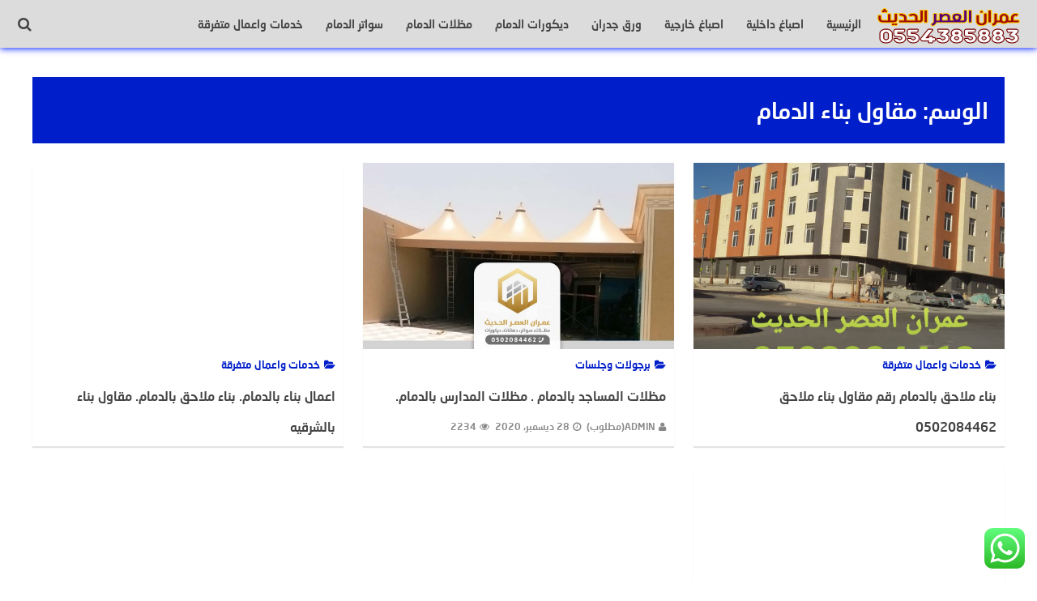

--- FILE ---
content_type: text/html; charset=UTF-8
request_url: https://madlatdihan.com/tag/%D9%85%D9%82%D8%A7%D9%88%D9%84-%D8%A8%D9%86%D8%A7%D8%A1-%D8%A7%D9%84%D8%AF%D9%85%D8%A7%D9%85/
body_size: 86708
content:
<!DOCTYPE html>
<html class="no-js" dir="rtl" lang="ar"
	prefix="og: https://ogp.me/ns#"  >
<head>
<meta charset="UTF-8">
<meta name="viewport" content="width=device-width, initial-scale=1">
<link rel="profile" href="https://gmpg.org/xfn/11">
<title>مقاول بناء الدمام | عمران العصر الحديث - 0502084462</title>
	<style>img:is([sizes="auto" i], [sizes^="auto," i]) { contain-intrinsic-size: 3000px 1500px }</style>
	
		<!-- All in One SEO 4.2.4 - aioseo.com -->
		<meta name="robots" content="max-image-preview:large" />
		<link rel="canonical" href="https://madlatdihan.com/tag/%D9%85%D9%82%D8%A7%D9%88%D9%84-%D8%A8%D9%86%D8%A7%D8%A1-%D8%A7%D9%84%D8%AF%D9%85%D8%A7%D9%85/" />
		<meta name="generator" content="All in One SEO (AIOSEO) 4.2.4 " />
		<script type="application/ld+json" class="aioseo-schema">
			{"@context":"https:\/\/schema.org","@graph":[{"@type":"WebSite","@id":"https:\/\/madlatdihan.com\/#website","url":"https:\/\/madlatdihan.com\/","name":"\u0639\u0645\u0631\u0627\u0646 \u0627\u0644\u0639\u0635\u0631 \u0627\u0644\u062d\u062f\u064a\u062b - 0502084462","description":"\u062a\u0646\u0641\u064a\u0630 \u0627\u0639\u0645\u0627\u0644 \u0627\u0635\u0628\u0627\u063a \u0648\u0639\u0648\u0627\u0632\u0644 \u0648\u062a\u0634\u0637\u064a\u0628 \u0645\u0628\u0627\u0646\u064a \u0648\u0645\u0638\u0644\u0627\u062a \u0648\u0633\u0648\u0627\u062a\u0631 \u0648\u0647\u0646\u0627\u062c\u0631 \u0648\u062c\u0645\u064a\u0639 \u0627\u0639\u0645\u0627\u0644 \u0627\u0644\u0645\u0642\u0627\u0648\u0644\u0627\u062a \u0627\u0644\u0639\u0627\u0645\u0629 - 0502084462","inLanguage":"ar","publisher":{"@id":"https:\/\/madlatdihan.com\/#organization"}},{"@type":"Organization","@id":"https:\/\/madlatdihan.com\/#organization","name":"\u0639\u0645\u0631\u0627\u0646 \u0627\u0644\u0639\u0635\u0631 \u0627\u0644\u062d\u062f\u064a\u062b - 0502084462","url":"https:\/\/madlatdihan.com\/"},{"@type":"BreadcrumbList","@id":"https:\/\/madlatdihan.com\/tag\/%D9%85%D9%82%D8%A7%D9%88%D9%84-%D8%A8%D9%86%D8%A7%D8%A1-%D8%A7%D9%84%D8%AF%D9%85%D8%A7%D9%85\/#breadcrumblist","itemListElement":[{"@type":"ListItem","@id":"https:\/\/madlatdihan.com\/#listItem","position":1,"item":{"@type":"WebPage","@id":"https:\/\/madlatdihan.com\/","name":"\u0627\u0644\u0631\u0626\u064a\u0633\u064a\u0629","description":"\u062a\u0646\u0641\u064a\u0630 \u0627\u0639\u0645\u0627\u0644 \u0627\u0635\u0628\u0627\u063a \u0648\u0639\u0648\u0627\u0632\u0644 \u0648\u062a\u0634\u0637\u064a\u0628 \u0645\u0628\u0627\u0646\u064a \u0648\u0645\u0638\u0644\u0627\u062a \u0648\u0633\u0648\u0627\u062a\u0631 \u0648\u0647\u0646\u0627\u062c\u0631 \u0648\u062c\u0645\u064a\u0639 \u0627\u0639\u0645\u0627\u0644 \u0627\u0644\u0645\u0642\u0627\u0648\u0644\u0627\u062a \u0627\u0644\u0639\u0627\u0645\u0629 - 0502084462","url":"https:\/\/madlatdihan.com\/"},"nextItem":"https:\/\/madlatdihan.com\/tag\/%d9%85%d9%82%d8%a7%d9%88%d9%84-%d8%a8%d9%86%d8%a7%d8%a1-%d8%a7%d9%84%d8%af%d9%85%d8%a7%d9%85\/#listItem"},{"@type":"ListItem","@id":"https:\/\/madlatdihan.com\/tag\/%d9%85%d9%82%d8%a7%d9%88%d9%84-%d8%a8%d9%86%d8%a7%d8%a1-%d8%a7%d9%84%d8%af%d9%85%d8%a7%d9%85\/#listItem","position":2,"item":{"@type":"WebPage","@id":"https:\/\/madlatdihan.com\/tag\/%d9%85%d9%82%d8%a7%d9%88%d9%84-%d8%a8%d9%86%d8%a7%d8%a1-%d8%a7%d9%84%d8%af%d9%85%d8%a7%d9%85\/","name":"\u0645\u0642\u0627\u0648\u0644 \u0628\u0646\u0627\u0621 \u0627\u0644\u062f\u0645\u0627\u0645","url":"https:\/\/madlatdihan.com\/tag\/%d9%85%d9%82%d8%a7%d9%88%d9%84-%d8%a8%d9%86%d8%a7%d8%a1-%d8%a7%d9%84%d8%af%d9%85%d8%a7%d9%85\/"},"previousItem":"https:\/\/madlatdihan.com\/#listItem"}]},{"@type":"CollectionPage","@id":"https:\/\/madlatdihan.com\/tag\/%D9%85%D9%82%D8%A7%D9%88%D9%84-%D8%A8%D9%86%D8%A7%D8%A1-%D8%A7%D9%84%D8%AF%D9%85%D8%A7%D9%85\/#collectionpage","url":"https:\/\/madlatdihan.com\/tag\/%D9%85%D9%82%D8%A7%D9%88%D9%84-%D8%A8%D9%86%D8%A7%D8%A1-%D8%A7%D9%84%D8%AF%D9%85%D8%A7%D9%85\/","name":"\u0645\u0642\u0627\u0648\u0644 \u0628\u0646\u0627\u0621 \u0627\u0644\u062f\u0645\u0627\u0645 | \u0639\u0645\u0631\u0627\u0646 \u0627\u0644\u0639\u0635\u0631 \u0627\u0644\u062d\u062f\u064a\u062b - 0502084462","inLanguage":"ar","isPartOf":{"@id":"https:\/\/madlatdihan.com\/#website"},"breadcrumb":{"@id":"https:\/\/madlatdihan.com\/tag\/%D9%85%D9%82%D8%A7%D9%88%D9%84-%D8%A8%D9%86%D8%A7%D8%A1-%D8%A7%D9%84%D8%AF%D9%85%D8%A7%D9%85\/#breadcrumblist"}}]}
		</script>
		<!-- All in One SEO -->

<script>document.documentElement.className = document.documentElement.className.replace("no-js","js");</script>
<link rel='dns-prefetch' href='//fonts.googleapis.com' />
<link rel="alternate" type="application/rss+xml" title="عمران العصر الحديث - 0502084462 &laquo; الخلاصة" href="https://madlatdihan.com/feed/" />
<link rel="alternate" type="application/rss+xml" title="عمران العصر الحديث - 0502084462 &laquo; خلاصة التعليقات" href="https://madlatdihan.com/comments/feed/" />
<link rel="alternate" type="application/rss+xml" title="عمران العصر الحديث - 0502084462 &laquo; مقاول بناء الدمام خلاصة الوسوم" href="https://madlatdihan.com/tag/%d9%85%d9%82%d8%a7%d9%88%d9%84-%d8%a8%d9%86%d8%a7%d8%a1-%d8%a7%d9%84%d8%af%d9%85%d8%a7%d9%85/feed/" />
<script type="text/javascript">
/* <![CDATA[ */
window._wpemojiSettings = {"baseUrl":"https:\/\/s.w.org\/images\/core\/emoji\/16.0.1\/72x72\/","ext":".png","svgUrl":"https:\/\/s.w.org\/images\/core\/emoji\/16.0.1\/svg\/","svgExt":".svg","source":{"concatemoji":"https:\/\/madlatdihan.com\/wp-includes\/js\/wp-emoji-release.min.js"}};
/*! This file is auto-generated */
!function(s,n){var o,i,e;function c(e){try{var t={supportTests:e,timestamp:(new Date).valueOf()};sessionStorage.setItem(o,JSON.stringify(t))}catch(e){}}function p(e,t,n){e.clearRect(0,0,e.canvas.width,e.canvas.height),e.fillText(t,0,0);var t=new Uint32Array(e.getImageData(0,0,e.canvas.width,e.canvas.height).data),a=(e.clearRect(0,0,e.canvas.width,e.canvas.height),e.fillText(n,0,0),new Uint32Array(e.getImageData(0,0,e.canvas.width,e.canvas.height).data));return t.every(function(e,t){return e===a[t]})}function u(e,t){e.clearRect(0,0,e.canvas.width,e.canvas.height),e.fillText(t,0,0);for(var n=e.getImageData(16,16,1,1),a=0;a<n.data.length;a++)if(0!==n.data[a])return!1;return!0}function f(e,t,n,a){switch(t){case"flag":return n(e,"\ud83c\udff3\ufe0f\u200d\u26a7\ufe0f","\ud83c\udff3\ufe0f\u200b\u26a7\ufe0f")?!1:!n(e,"\ud83c\udde8\ud83c\uddf6","\ud83c\udde8\u200b\ud83c\uddf6")&&!n(e,"\ud83c\udff4\udb40\udc67\udb40\udc62\udb40\udc65\udb40\udc6e\udb40\udc67\udb40\udc7f","\ud83c\udff4\u200b\udb40\udc67\u200b\udb40\udc62\u200b\udb40\udc65\u200b\udb40\udc6e\u200b\udb40\udc67\u200b\udb40\udc7f");case"emoji":return!a(e,"\ud83e\udedf")}return!1}function g(e,t,n,a){var r="undefined"!=typeof WorkerGlobalScope&&self instanceof WorkerGlobalScope?new OffscreenCanvas(300,150):s.createElement("canvas"),o=r.getContext("2d",{willReadFrequently:!0}),i=(o.textBaseline="top",o.font="600 32px Arial",{});return e.forEach(function(e){i[e]=t(o,e,n,a)}),i}function t(e){var t=s.createElement("script");t.src=e,t.defer=!0,s.head.appendChild(t)}"undefined"!=typeof Promise&&(o="wpEmojiSettingsSupports",i=["flag","emoji"],n.supports={everything:!0,everythingExceptFlag:!0},e=new Promise(function(e){s.addEventListener("DOMContentLoaded",e,{once:!0})}),new Promise(function(t){var n=function(){try{var e=JSON.parse(sessionStorage.getItem(o));if("object"==typeof e&&"number"==typeof e.timestamp&&(new Date).valueOf()<e.timestamp+604800&&"object"==typeof e.supportTests)return e.supportTests}catch(e){}return null}();if(!n){if("undefined"!=typeof Worker&&"undefined"!=typeof OffscreenCanvas&&"undefined"!=typeof URL&&URL.createObjectURL&&"undefined"!=typeof Blob)try{var e="postMessage("+g.toString()+"("+[JSON.stringify(i),f.toString(),p.toString(),u.toString()].join(",")+"));",a=new Blob([e],{type:"text/javascript"}),r=new Worker(URL.createObjectURL(a),{name:"wpTestEmojiSupports"});return void(r.onmessage=function(e){c(n=e.data),r.terminate(),t(n)})}catch(e){}c(n=g(i,f,p,u))}t(n)}).then(function(e){for(var t in e)n.supports[t]=e[t],n.supports.everything=n.supports.everything&&n.supports[t],"flag"!==t&&(n.supports.everythingExceptFlag=n.supports.everythingExceptFlag&&n.supports[t]);n.supports.everythingExceptFlag=n.supports.everythingExceptFlag&&!n.supports.flag,n.DOMReady=!1,n.readyCallback=function(){n.DOMReady=!0}}).then(function(){return e}).then(function(){var e;n.supports.everything||(n.readyCallback(),(e=n.source||{}).concatemoji?t(e.concatemoji):e.wpemoji&&e.twemoji&&(t(e.twemoji),t(e.wpemoji)))}))}((window,document),window._wpemojiSettings);
/* ]]> */
</script>
<link rel='stylesheet' id='ht_ctc_main_css-css' href='https://madlatdihan.com/wp-content/plugins/click-to-chat-for-whatsapp/new/inc/assets/css/main.css' type='text/css' media='all' />
<style id='wp-emoji-styles-inline-css' type='text/css'>

	img.wp-smiley, img.emoji {
		display: inline !important;
		border: none !important;
		box-shadow: none !important;
		height: 1em !important;
		width: 1em !important;
		margin: 0 0.07em !important;
		vertical-align: -0.1em !important;
		background: none !important;
		padding: 0 !important;
	}
</style>
<link rel='stylesheet' id='wp-block-library-rtl-css' href='https://madlatdihan.com/wp-includes/css/dist/block-library/style-rtl.min.css' type='text/css' media='all' />
<style id='classic-theme-styles-inline-css' type='text/css'>
/*! This file is auto-generated */
.wp-block-button__link{color:#fff;background-color:#32373c;border-radius:9999px;box-shadow:none;text-decoration:none;padding:calc(.667em + 2px) calc(1.333em + 2px);font-size:1.125em}.wp-block-file__button{background:#32373c;color:#fff;text-decoration:none}
</style>
<style id='global-styles-inline-css' type='text/css'>
:root{--wp--preset--aspect-ratio--square: 1;--wp--preset--aspect-ratio--4-3: 4/3;--wp--preset--aspect-ratio--3-4: 3/4;--wp--preset--aspect-ratio--3-2: 3/2;--wp--preset--aspect-ratio--2-3: 2/3;--wp--preset--aspect-ratio--16-9: 16/9;--wp--preset--aspect-ratio--9-16: 9/16;--wp--preset--color--black: #000000;--wp--preset--color--cyan-bluish-gray: #abb8c3;--wp--preset--color--white: #ffffff;--wp--preset--color--pale-pink: #f78da7;--wp--preset--color--vivid-red: #cf2e2e;--wp--preset--color--luminous-vivid-orange: #ff6900;--wp--preset--color--luminous-vivid-amber: #fcb900;--wp--preset--color--light-green-cyan: #7bdcb5;--wp--preset--color--vivid-green-cyan: #00d084;--wp--preset--color--pale-cyan-blue: #8ed1fc;--wp--preset--color--vivid-cyan-blue: #0693e3;--wp--preset--color--vivid-purple: #9b51e0;--wp--preset--gradient--vivid-cyan-blue-to-vivid-purple: linear-gradient(135deg,rgba(6,147,227,1) 0%,rgb(155,81,224) 100%);--wp--preset--gradient--light-green-cyan-to-vivid-green-cyan: linear-gradient(135deg,rgb(122,220,180) 0%,rgb(0,208,130) 100%);--wp--preset--gradient--luminous-vivid-amber-to-luminous-vivid-orange: linear-gradient(135deg,rgba(252,185,0,1) 0%,rgba(255,105,0,1) 100%);--wp--preset--gradient--luminous-vivid-orange-to-vivid-red: linear-gradient(135deg,rgba(255,105,0,1) 0%,rgb(207,46,46) 100%);--wp--preset--gradient--very-light-gray-to-cyan-bluish-gray: linear-gradient(135deg,rgb(238,238,238) 0%,rgb(169,184,195) 100%);--wp--preset--gradient--cool-to-warm-spectrum: linear-gradient(135deg,rgb(74,234,220) 0%,rgb(151,120,209) 20%,rgb(207,42,186) 40%,rgb(238,44,130) 60%,rgb(251,105,98) 80%,rgb(254,248,76) 100%);--wp--preset--gradient--blush-light-purple: linear-gradient(135deg,rgb(255,206,236) 0%,rgb(152,150,240) 100%);--wp--preset--gradient--blush-bordeaux: linear-gradient(135deg,rgb(254,205,165) 0%,rgb(254,45,45) 50%,rgb(107,0,62) 100%);--wp--preset--gradient--luminous-dusk: linear-gradient(135deg,rgb(255,203,112) 0%,rgb(199,81,192) 50%,rgb(65,88,208) 100%);--wp--preset--gradient--pale-ocean: linear-gradient(135deg,rgb(255,245,203) 0%,rgb(182,227,212) 50%,rgb(51,167,181) 100%);--wp--preset--gradient--electric-grass: linear-gradient(135deg,rgb(202,248,128) 0%,rgb(113,206,126) 100%);--wp--preset--gradient--midnight: linear-gradient(135deg,rgb(2,3,129) 0%,rgb(40,116,252) 100%);--wp--preset--font-size--small: 13px;--wp--preset--font-size--medium: 20px;--wp--preset--font-size--large: 36px;--wp--preset--font-size--x-large: 42px;--wp--preset--spacing--20: 0.44rem;--wp--preset--spacing--30: 0.67rem;--wp--preset--spacing--40: 1rem;--wp--preset--spacing--50: 1.5rem;--wp--preset--spacing--60: 2.25rem;--wp--preset--spacing--70: 3.38rem;--wp--preset--spacing--80: 5.06rem;--wp--preset--shadow--natural: 6px 6px 9px rgba(0, 0, 0, 0.2);--wp--preset--shadow--deep: 12px 12px 50px rgba(0, 0, 0, 0.4);--wp--preset--shadow--sharp: 6px 6px 0px rgba(0, 0, 0, 0.2);--wp--preset--shadow--outlined: 6px 6px 0px -3px rgba(255, 255, 255, 1), 6px 6px rgba(0, 0, 0, 1);--wp--preset--shadow--crisp: 6px 6px 0px rgba(0, 0, 0, 1);}:where(.is-layout-flex){gap: 0.5em;}:where(.is-layout-grid){gap: 0.5em;}body .is-layout-flex{display: flex;}.is-layout-flex{flex-wrap: wrap;align-items: center;}.is-layout-flex > :is(*, div){margin: 0;}body .is-layout-grid{display: grid;}.is-layout-grid > :is(*, div){margin: 0;}:where(.wp-block-columns.is-layout-flex){gap: 2em;}:where(.wp-block-columns.is-layout-grid){gap: 2em;}:where(.wp-block-post-template.is-layout-flex){gap: 1.25em;}:where(.wp-block-post-template.is-layout-grid){gap: 1.25em;}.has-black-color{color: var(--wp--preset--color--black) !important;}.has-cyan-bluish-gray-color{color: var(--wp--preset--color--cyan-bluish-gray) !important;}.has-white-color{color: var(--wp--preset--color--white) !important;}.has-pale-pink-color{color: var(--wp--preset--color--pale-pink) !important;}.has-vivid-red-color{color: var(--wp--preset--color--vivid-red) !important;}.has-luminous-vivid-orange-color{color: var(--wp--preset--color--luminous-vivid-orange) !important;}.has-luminous-vivid-amber-color{color: var(--wp--preset--color--luminous-vivid-amber) !important;}.has-light-green-cyan-color{color: var(--wp--preset--color--light-green-cyan) !important;}.has-vivid-green-cyan-color{color: var(--wp--preset--color--vivid-green-cyan) !important;}.has-pale-cyan-blue-color{color: var(--wp--preset--color--pale-cyan-blue) !important;}.has-vivid-cyan-blue-color{color: var(--wp--preset--color--vivid-cyan-blue) !important;}.has-vivid-purple-color{color: var(--wp--preset--color--vivid-purple) !important;}.has-black-background-color{background-color: var(--wp--preset--color--black) !important;}.has-cyan-bluish-gray-background-color{background-color: var(--wp--preset--color--cyan-bluish-gray) !important;}.has-white-background-color{background-color: var(--wp--preset--color--white) !important;}.has-pale-pink-background-color{background-color: var(--wp--preset--color--pale-pink) !important;}.has-vivid-red-background-color{background-color: var(--wp--preset--color--vivid-red) !important;}.has-luminous-vivid-orange-background-color{background-color: var(--wp--preset--color--luminous-vivid-orange) !important;}.has-luminous-vivid-amber-background-color{background-color: var(--wp--preset--color--luminous-vivid-amber) !important;}.has-light-green-cyan-background-color{background-color: var(--wp--preset--color--light-green-cyan) !important;}.has-vivid-green-cyan-background-color{background-color: var(--wp--preset--color--vivid-green-cyan) !important;}.has-pale-cyan-blue-background-color{background-color: var(--wp--preset--color--pale-cyan-blue) !important;}.has-vivid-cyan-blue-background-color{background-color: var(--wp--preset--color--vivid-cyan-blue) !important;}.has-vivid-purple-background-color{background-color: var(--wp--preset--color--vivid-purple) !important;}.has-black-border-color{border-color: var(--wp--preset--color--black) !important;}.has-cyan-bluish-gray-border-color{border-color: var(--wp--preset--color--cyan-bluish-gray) !important;}.has-white-border-color{border-color: var(--wp--preset--color--white) !important;}.has-pale-pink-border-color{border-color: var(--wp--preset--color--pale-pink) !important;}.has-vivid-red-border-color{border-color: var(--wp--preset--color--vivid-red) !important;}.has-luminous-vivid-orange-border-color{border-color: var(--wp--preset--color--luminous-vivid-orange) !important;}.has-luminous-vivid-amber-border-color{border-color: var(--wp--preset--color--luminous-vivid-amber) !important;}.has-light-green-cyan-border-color{border-color: var(--wp--preset--color--light-green-cyan) !important;}.has-vivid-green-cyan-border-color{border-color: var(--wp--preset--color--vivid-green-cyan) !important;}.has-pale-cyan-blue-border-color{border-color: var(--wp--preset--color--pale-cyan-blue) !important;}.has-vivid-cyan-blue-border-color{border-color: var(--wp--preset--color--vivid-cyan-blue) !important;}.has-vivid-purple-border-color{border-color: var(--wp--preset--color--vivid-purple) !important;}.has-vivid-cyan-blue-to-vivid-purple-gradient-background{background: var(--wp--preset--gradient--vivid-cyan-blue-to-vivid-purple) !important;}.has-light-green-cyan-to-vivid-green-cyan-gradient-background{background: var(--wp--preset--gradient--light-green-cyan-to-vivid-green-cyan) !important;}.has-luminous-vivid-amber-to-luminous-vivid-orange-gradient-background{background: var(--wp--preset--gradient--luminous-vivid-amber-to-luminous-vivid-orange) !important;}.has-luminous-vivid-orange-to-vivid-red-gradient-background{background: var(--wp--preset--gradient--luminous-vivid-orange-to-vivid-red) !important;}.has-very-light-gray-to-cyan-bluish-gray-gradient-background{background: var(--wp--preset--gradient--very-light-gray-to-cyan-bluish-gray) !important;}.has-cool-to-warm-spectrum-gradient-background{background: var(--wp--preset--gradient--cool-to-warm-spectrum) !important;}.has-blush-light-purple-gradient-background{background: var(--wp--preset--gradient--blush-light-purple) !important;}.has-blush-bordeaux-gradient-background{background: var(--wp--preset--gradient--blush-bordeaux) !important;}.has-luminous-dusk-gradient-background{background: var(--wp--preset--gradient--luminous-dusk) !important;}.has-pale-ocean-gradient-background{background: var(--wp--preset--gradient--pale-ocean) !important;}.has-electric-grass-gradient-background{background: var(--wp--preset--gradient--electric-grass) !important;}.has-midnight-gradient-background{background: var(--wp--preset--gradient--midnight) !important;}.has-small-font-size{font-size: var(--wp--preset--font-size--small) !important;}.has-medium-font-size{font-size: var(--wp--preset--font-size--medium) !important;}.has-large-font-size{font-size: var(--wp--preset--font-size--large) !important;}.has-x-large-font-size{font-size: var(--wp--preset--font-size--x-large) !important;}
:where(.wp-block-post-template.is-layout-flex){gap: 1.25em;}:where(.wp-block-post-template.is-layout-grid){gap: 1.25em;}
:where(.wp-block-columns.is-layout-flex){gap: 2em;}:where(.wp-block-columns.is-layout-grid){gap: 2em;}
:root :where(.wp-block-pullquote){font-size: 1.5em;line-height: 1.6;}
</style>
<link rel='stylesheet' id='naskh-font-css' href='https://fonts.googleapis.com/earlyaccess/droidarabicnaskh.css' type='text/css' media='all' />
<link rel='stylesheet' id='mobdii-style-css' href='https://madlatdihan.com/wp-content/themes/mobdii/style.css' type='text/css' media='all' />
<link rel='stylesheet' id='font-awesome-icons-css' href='https://madlatdihan.com/wp-content/themes/mobdii/css/font-awesome.min.css' type='text/css' media='all' />
<link rel='stylesheet' id='background-overlay-css-css' href='https://madlatdihan.com/wp-content/themes/mobdii/css/background-overlay.css' type='text/css' media='all' />
<link rel='stylesheet' id='animate-css-css' href='https://madlatdihan.com/wp-content/themes/mobdii/css/animate.min.css' type='text/css' media='all' />
<link rel='stylesheet' id='call-now-button-modern-style-css' href='https://madlatdihan.com/wp-content/plugins/call-now-button/resources/style/modern.css' type='text/css' media='all' />
<script type="text/javascript" src="https://madlatdihan.com/wp-includes/js/jquery/jquery.min.js" id="jquery-core-js"></script>
<script type="text/javascript" src="https://madlatdihan.com/wp-includes/js/jquery/jquery-migrate.min.js" id="jquery-migrate-js"></script>
<link rel="https://api.w.org/" href="https://madlatdihan.com/wp-json/" /><link rel="alternate" title="JSON" type="application/json" href="https://madlatdihan.com/wp-json/wp/v2/tags/236" /><link rel="EditURI" type="application/rsd+xml" title="RSD" href="https://madlatdihan.com/xmlrpc.php?rsd" />
<link rel="stylesheet" href="https://madlatdihan.com/wp-content/themes/mobdii/rtl.css" type="text/css" media="screen" /><meta name="generator" content="WordPress 6.8.3" />
<!-- عمران العصر الحديث - 0502084462 Internal Styles --><style type="text/css">.featured-cover, .post-image:after, .random-post-inner .post-cover, .related-post-inner .post-cover, .small-image:before {background: none !important;}\n</style>
          
	      <!-- Customizer CSS --> 
	      
	      <style type="text/css">
	           a { color:#001ec9; }			   .widget_posts_list .post-cat,  .single .post-cat, .sponsored-links li:hover a, .sponsored-links li:hover a:before , .widget_twocol_cats li:hover a, .widget_archive li:hover a, .widget_categories li:hover a, .widget_meta li:hover a, .widget_twocol_cats li:hover a:before, .widget_archive li:hover a:before, .widget_categories li:hover a:before, .widget_meta li:hover a:before, .menu-link:hover, .menu-links.inside-menu .menu-link:hover   { color:#001ec9; }	           .widget_posts_list .widget-title  .fa, .recent-posts-title .fa, #smoothup, .comments-title .fa, .archive .page-title, .search .page-title, .post-tags a:hover, .tagcloud a:hover, #featured-posts .flex-next:hover, #featured-posts .flex-prev:hover, .site-content .pagination .page-numbers.current, .site-content .pagination .page-numbers.current:hover, .site-content .pagination .page-numbers:hover { background-color:#001ec9; }	            .entry-content blockquote, .entry-content q  { border-color:#001ec9; }	             .post-tags a:hover:before, .tagcloud a:hover:before  { border-left-color:#001ec9; }	            .widget_twocol_cats li:hover a, .widget_archive li a:hover, .widget_categories li a:hover, .widget_meta li a:hover, #entries-list a:hover .post-title, .post-cat { color:#001ec9; }	            button:hover, input[type="button"]:hover, input[type="reset"]:hover, input[type="submit"]:hover { background-color:#001ec9; }				


	      </style> 
	      
	      <!--/Customizer CSS-->
	      
    	<link rel="icon" href="https://madlatdihan.com/wp-content/uploads/2020/09/عمران-العصر-الحديث-150x150.png" sizes="32x32" />
<link rel="icon" href="https://madlatdihan.com/wp-content/uploads/2020/09/عمران-العصر-الحديث-300x300.png" sizes="192x192" />
<link rel="apple-touch-icon" href="https://madlatdihan.com/wp-content/uploads/2020/09/عمران-العصر-الحديث-300x300.png" />
<meta name="msapplication-TileImage" content="https://madlatdihan.com/wp-content/uploads/2020/09/عمران-العصر-الحديث-300x300.png" />
</head>

<body data-rsssl=1 class="rtl archive tag tag-236 wp-theme-mobdii group-blog hfeed">
			<!-- Start Search overlay -->
			<div class="search-overlay overlay-animation gradient">
				<!-- Overlay content -->
			   <div class="search-overlay-content">
				   <div class="search-wrapper">
					    <div class="input-holder">
						    <form role="search" method="get" id="searchform" action="https://madlatdihan.com/" >
								<input type="text" class="search-input" value="" placeholder="إبحث في الموقع&#8230;" name="s" id="s" />
								<button  type="submit"  id="searchsubmit"  class="search-icon" ><i class="fa fa-search"></i></button>
							</form>
					    </div>
				    	<span class="close" ></span>
					</div>
				</div>
			</div>
			<!-- End Search overlay -->
			<!-- Start mobile menu overlay -->
			<div class="menu-overlay overlay-animation gradient">
				<!-- Overlay content -->
			   <div class="menu-overlay-content">
				   <div class="menu-wrapper">
						<nav id="site-navigation" class="mobile-navigation" role="navigation">
							<div class="menu-%d8%a7%d9%84%d8%a7%d9%82%d8%b3%d8%a7%d9%85-container"><ul id="mobile-menu" class="menu"><li id="menu-item-16" class="menu-item menu-item-type-custom menu-item-object-custom menu-item-16"><a href="/">الرئيسية</a></li>
<li id="menu-item-10" class="menu-item menu-item-type-taxonomy menu-item-object-category menu-item-10"><a href="https://madlatdihan.com/category/%d8%a7%d8%b5%d8%a8%d8%a7%d8%ba-%d8%af%d8%a7%d8%ae%d9%84%d9%8a%d8%a9/">اصباغ داخلية</a></li>
<li id="menu-item-9" class="menu-item menu-item-type-taxonomy menu-item-object-category menu-item-9"><a href="https://madlatdihan.com/category/%d8%a7%d8%b5%d8%a8%d8%a7%d8%ba-%d8%ae%d8%a7%d8%b1%d8%ac%d9%8a%d8%a9/">اصباغ خارجية</a></li>
<li id="menu-item-15" class="menu-item menu-item-type-taxonomy menu-item-object-category menu-item-15"><a href="https://madlatdihan.com/category/%d9%88%d8%b1%d9%82-%d8%ac%d8%af%d8%b1%d8%a7%d9%86/">ورق جدران</a></li>
<li id="menu-item-11" class="menu-item menu-item-type-taxonomy menu-item-object-category menu-item-11"><a href="https://madlatdihan.com/category/%d8%af%d9%8a%d9%83%d9%88%d8%b1%d8%a7%d8%aa-%d8%a7%d9%84%d8%af%d9%85%d8%a7%d9%85/">ديكورات الدمام</a></li>
<li id="menu-item-13" class="menu-item menu-item-type-taxonomy menu-item-object-category menu-item-13"><a href="https://madlatdihan.com/category/%d8%a7%d8%b9%d9%85%d8%a7%d9%84-%d8%a7%d9%84%d9%85%d8%b8%d9%84%d8%a7%d8%aa-%d9%88%d8%a7%d9%84%d8%b3%d9%88%d8%a7%d8%aa%d8%b1-%d9%81%d9%8a-%d8%a7%d9%84%d8%af%d9%85%d8%a7%d9%85/%d9%85%d8%b8%d9%84%d8%a7%d8%aa-%d8%a7%d9%84%d8%af%d9%85%d8%a7%d9%85/">مظلات الدمام</a></li>
<li id="menu-item-12" class="menu-item menu-item-type-taxonomy menu-item-object-category menu-item-12"><a href="https://madlatdihan.com/category/%d8%a7%d8%b9%d9%85%d8%a7%d9%84-%d8%a7%d9%84%d9%85%d8%b8%d9%84%d8%a7%d8%aa-%d9%88%d8%a7%d9%84%d8%b3%d9%88%d8%a7%d8%aa%d8%b1-%d9%81%d9%8a-%d8%a7%d9%84%d8%af%d9%85%d8%a7%d9%85/%d8%b3%d9%88%d8%a7%d8%aa%d8%b1-%d8%a7%d9%84%d8%af%d9%85%d8%a7%d9%85/">سواتر الدمام</a></li>
<li id="menu-item-8" class="menu-item menu-item-type-taxonomy menu-item-object-category menu-item-8"><a href="https://madlatdihan.com/category/%d8%ae%d8%af%d9%85%d8%a7%d8%aa-%d9%88%d8%a7%d8%b9%d9%85%d8%a7%d9%84-%d9%85%d8%aa%d9%81%d8%b1%d9%82%d8%a9/">خدمات واعمال متفرقة</a></li>
<li id="menu-item-14" class="menu-item menu-item-type-taxonomy menu-item-object-category menu-item-14"><a href="https://madlatdihan.com/category/%d8%a7%d8%b9%d9%85%d8%a7%d9%84-%d8%a7%d9%84%d9%85%d8%b8%d9%84%d8%a7%d8%aa-%d9%88%d8%a7%d9%84%d8%b3%d9%88%d8%a7%d8%aa%d8%b1-%d9%81%d9%8a-%d8%a7%d9%84%d8%af%d9%85%d8%a7%d9%85/%d9%87%d9%86%d8%a7%d8%ac%d8%b1-%d8%a7%d9%84%d8%af%d9%85%d8%a7%d9%85/">هناجر الدمام</a></li>
</ul></div>						</nav><!-- .mobile-navigation -->
						<span class="close" ></span>
					</div>
				</div>
			</div>
			<!-- End mobile menu overlay -->
<div id="page" class="site">
	<a class="skip-link screen-reader-text" href="#content">التجاوز إلى المحتوى</a>

	<header id="masthead" class="site-header" role="banner" ?>
		
			<button class="menu-toggle" title="القائمة">
				<span class="screen-reader-text">القائمة</span>
				<span class="icon-bar"></span>
				<span class="icon-bar"></span>
				<span class="icon-bar"></span>
			</button>
			<div class="site-branding fadeIn wow" data-wow-duration="1s" data-wow-delay=".25s" >
								        <a class="site-logo ripple-effect" href='https://madlatdihan.com/' title='عمران العصر الحديث - 0502084462 &mdash; تنفيذ اعمال اصباغ وعوازل وتشطيب مباني ومظلات وسواتر وهناجر وجميع اعمال المقاولات العامة - 0502084462' rel='home'>
				        	<img src='https://madlatdihan.com/wp-content/uploads/2025/07/logo.png' alt='عمران العصر الحديث - 0502084462'>
				        </a> 
				    			</div><!-- .site-branding -->

			<nav id="main-nav" class="main-navigation fadeInLeft wow" data-wow-duration="1s" data-wow-delay=".35s" role="navigation">
								<div class="menu-%d8%a7%d9%84%d8%a7%d9%82%d8%b3%d8%a7%d9%85-container"><ul id="menu-%d8%a7%d9%84%d8%a7%d9%82%d8%b3%d8%a7%d9%85" class="menu"><li id="menu-item-exm116" class="menu-item menu-item-type-custom menu-item-object-custom"><a href="/" title="الرئيسية" class="menu-link">الرئيسية</a></li>
<li id="menu-item-exm110" class="menu-item menu-item-type-taxonomy menu-item-object-category"><a href="https://madlatdihan.com/category/%d8%a7%d8%b5%d8%a8%d8%a7%d8%ba-%d8%af%d8%a7%d8%ae%d9%84%d9%8a%d8%a9/" title="اصباغ داخلية" class="menu-link">اصباغ داخلية</a><div class="sub-menu-wrapper no-children"><div class="sub-menu six-menu"><ul class="small-category"><li class="">
							<a href="https://madlatdihan.com/%d8%b1%d9%82%d9%85-%d8%a3%d9%81%d8%b6%d9%84-%d8%b5%d8%a8%d8%a7%d8%ba-%d9%81%d9%8a-%d8%a7%d9%84%d8%b4%d8%b1%d9%82%d9%8a%d8%a9/" >
								<div class="small-image" style="background-image:url(https://madlatdihan.com/wp-content/uploads/2022/08/دهانات61.jpeg);">				
									
								</div></a><!--small-image-->
								<div class="small-text">																		
									<div class="small-title">
										<h2><a href="https://madlatdihan.com/%d8%b1%d9%82%d9%85-%d8%a3%d9%81%d8%b6%d9%84-%d8%b5%d8%a8%d8%a7%d8%ba-%d9%81%d9%8a-%d8%a7%d9%84%d8%b4%d8%b1%d9%82%d9%8a%d8%a9/" >رقم أفضل صباغ في الشرقية</a></h2>
									</div><!--small-title-->
								</div>
								<!--small-text-->
							</li><li class="">
							<a href="https://madlatdihan.com/%d8%a7%d8%b5%d8%a8%d8%a7%d8%ba-%d8%b3%d8%a7%d8%af%d9%87-%d9%84%d9%84%d8%ac%d8%af%d8%b1%d8%a7%d9%86-%d8%b4%d8%a7%d9%87%d8%af-%d8%a8%d8%a7%d9%84%d8%b5%d9%88%d8%b1-%d8%a3%d8%b5%d8%a8%d8%a7%d8%ba-%d8%b3/" >
								<div class="small-image" style="background-image:url(https://madlatdihan.com/wp-content/uploads/2022/02/دهانات56.jpeg);">				
									
								</div></a><!--small-image-->
								<div class="small-text">																		
									<div class="small-title">
										<h2><a href="https://madlatdihan.com/%d8%a7%d8%b5%d8%a8%d8%a7%d8%ba-%d8%b3%d8%a7%d8%af%d9%87-%d9%84%d9%84%d8%ac%d8%af%d8%b1%d8%a7%d9%86-%d8%b4%d8%a7%d9%87%d8%af-%d8%a8%d8%a7%d9%84%d8%b5%d9%88%d8%b1-%d8%a3%d8%b5%d8%a8%d8%a7%d8%ba-%d8%b3/" >اصباغ ساده للجدران شاهد بالصور أصباغ سادة 2022</a></h2>
									</div><!--small-title-->
								</div>
								<!--small-text-->
							</li><li class="">
							<a href="https://madlatdihan.com/%d8%a3%d8%b5%d8%a8%d8%a7%d8%ba-%d8%a7%d9%84%d8%b4%d8%b1%d9%82%d9%8a%d8%a9-%d8%b1%d9%82%d9%85-%d8%a3%d9%81%d8%b6%d9%84-%d8%b5%d8%a8%d8%a7%d8%ba-%d8%a8%d8%a7%d9%84%d8%af%d9%85%d8%a7%d9%85/" >
								<div class="small-image" style="background-image:url(https://madlatdihan.com/wp-content/uploads/2022/08/دهانات61-Copy-1.jpeg);">				
									
								</div></a><!--small-image-->
								<div class="small-text">																		
									<div class="small-title">
										<h2><a href="https://madlatdihan.com/%d8%a3%d8%b5%d8%a8%d8%a7%d8%ba-%d8%a7%d9%84%d8%b4%d8%b1%d9%82%d9%8a%d8%a9-%d8%b1%d9%82%d9%85-%d8%a3%d9%81%d8%b6%d9%84-%d8%b5%d8%a8%d8%a7%d8%ba-%d8%a8%d8%a7%d9%84%d8%af%d9%85%d8%a7%d9%85/" >أصباغ الشرقية رقم أفضل صباغ بالدمام</a></h2>
									</div><!--small-title-->
								</div>
								<!--small-text-->
							</li><li class="">
							<a href="https://madlatdihan.com/%d8%a7%d8%b1%d8%ae%d8%b5_%d8%b5%d8%a8%d8%a7%d8%ba_%d8%a8%d8%a7%d9%84%d8%af%d9%85%d8%a7%d9%85_%d8%a7%d8%b1%d8%ae%d8%b5_%d8%b5%d8%a8%d8%a7%d8%ba_%d8%a8%d8%a7%d9%84%d8%b4%d8%b1%d9%82%d9%8a%d9%872/" >
								<div class="small-image" style="background-image:url(https://madlatdihan.com/wp-content/uploads/2020/09/دهانات-موقع-جدة16.jpeg);">				
									
								</div></a><!--small-image-->
								<div class="small-text">																		
									<div class="small-title">
										<h2><a href="https://madlatdihan.com/%d8%a7%d8%b1%d8%ae%d8%b5_%d8%b5%d8%a8%d8%a7%d8%ba_%d8%a8%d8%a7%d9%84%d8%af%d9%85%d8%a7%d9%85_%d8%a7%d8%b1%d8%ae%d8%b5_%d8%b5%d8%a8%d8%a7%d8%ba_%d8%a8%d8%a7%d9%84%d8%b4%d8%b1%d9%82%d9%8a%d9%872/" >صباغ رخيص بالشرقية|رقم صياغ ممتاز بالدمام</a></h2>
									</div><!--small-title-->
								</div>
								<!--small-text-->
							</li><li class="">
							<a href="https://madlatdihan.com/%d8%b1%d9%82%d9%85-%d8%a3%d9%81%d8%b6%d9%84-%d8%b5%d8%a8%d8%a7%d8%ba-%d9%81%d9%8a-%d8%a7%d9%84%d8%af%d9%85%d8%a7%d9%85-%d8%a7%d9%84%d8%b4%d8%b1%d9%82%d9%8a%d8%a90502084462/" >
								<div class="small-image" style="background-image:url(https://madlatdihan.com/wp-content/uploads/2022/02/دهانات56.jpeg);">				
									
								</div></a><!--small-image-->
								<div class="small-text">																		
									<div class="small-title">
										<h2><a href="https://madlatdihan.com/%d8%b1%d9%82%d9%85-%d8%a3%d9%81%d8%b6%d9%84-%d8%b5%d8%a8%d8%a7%d8%ba-%d9%81%d9%8a-%d8%a7%d9%84%d8%af%d9%85%d8%a7%d9%85-%d8%a7%d9%84%d8%b4%d8%b1%d9%82%d9%8a%d8%a90502084462/" >رقم أفضل صباغ في الدمام الشرقية0502084462</a></h2>
									</div><!--small-title-->
								</div>
								<!--small-text-->
							</li><li class="">
							<a href="https://madlatdihan.com/%d8%a3%d9%81%d8%b6%d9%84-%d8%b5%d8%a8%d8%a7%d8%ba-%d9%81%d9%8a-%d8%a7%d9%84%d8%af%d9%85%d8%a7%d9%85-%d8%a7%d9%84%d8%b4%d8%b1%d9%82%d9%8a%d8%a90502084462/" >
								<div class="small-image" style="background-image:url(https://madlatdihan.com/wp-content/uploads/2022/01/دهانات11.jpeg);">				
									
								</div></a><!--small-image-->
								<div class="small-text">																		
									<div class="small-title">
										<h2><a href="https://madlatdihan.com/%d8%a3%d9%81%d8%b6%d9%84-%d8%b5%d8%a8%d8%a7%d8%ba-%d9%81%d9%8a-%d8%a7%d9%84%d8%af%d9%85%d8%a7%d9%85-%d8%a7%d9%84%d8%b4%d8%b1%d9%82%d9%8a%d8%a90502084462/" >أفضل صباغ في الدمام الشرقية0502084462</a></h2>
									</div><!--small-title-->
								</div>
								<!--small-text-->
							</li></ul></div></div></li>
<li id="menu-item-exm19" class="menu-item menu-item-type-taxonomy menu-item-object-category"><a href="https://madlatdihan.com/category/%d8%a7%d8%b5%d8%a8%d8%a7%d8%ba-%d8%ae%d8%a7%d8%b1%d8%ac%d9%8a%d8%a9/" title="اصباغ خارجية" class="menu-link">اصباغ خارجية</a><div class="sub-menu-wrapper no-children"><div class="sub-menu six-menu"><ul class="small-category"><li class="">
							<a href="https://madlatdihan.com/%d8%b5%d8%a8%d8%a7%d8%ba-%d8%a7%d9%84%d8%af%d9%85%d8%a7%d9%85-%d8%b5%d8%a8%d8%a7%d8%ba-%d8%a7%d9%84%d8%b4%d8%b1%d9%82%d9%8a%d9%87-%d9%85%d8%b9%d9%84%d9%85-%d8%a7%d8%b5%d8%a8%d8%a7%d8%ba-%d8%a8%d8%a7/" >
								<div class="small-image" style="background-image:url(https://madlatdihan.com/wp-content/uploads/2020/09/دهانات-موقع-جدة13.jpeg);">				
									
								</div></a><!--small-image-->
								<div class="small-text">																		
									<div class="small-title">
										<h2><a href="https://madlatdihan.com/%d8%b5%d8%a8%d8%a7%d8%ba-%d8%a7%d9%84%d8%af%d9%85%d8%a7%d9%85-%d8%b5%d8%a8%d8%a7%d8%ba-%d8%a7%d9%84%d8%b4%d8%b1%d9%82%d9%8a%d9%87-%d9%85%d8%b9%d9%84%d9%85-%d8%a7%d8%b5%d8%a8%d8%a7%d8%ba-%d8%a8%d8%a7/" >صباغ الدمام.صباغ الشرقيه. معلم اصباغ بالدمام.</a></h2>
									</div><!--small-title-->
								</div>
								<!--small-text-->
							</li><li class="">
							<a href="https://madlatdihan.com/%d8%a7%d8%b5%d8%a8%d8%a7%d8%ba-%d8%ae%d8%a7%d8%b1%d8%ac%d9%8a%d9%87-%d8%a8%d8%a7%d9%84%d8%af%d9%85%d8%a7%d9%85-%d8%a7%d8%b5%d8%a8%d8%a7%d8%ba-%d9%88%d8%a7%d8%ac%d9%87%d8%a7%d8%aa-%d8%a8%d8%a7%d9%84/" >
								<div class="small-image" style="background-image:url(https://madlatdihan.com/wp-content/uploads/2020/12/ks24.jpg);">				
									
								</div></a><!--small-image-->
								<div class="small-text">																		
									<div class="small-title">
										<h2><a href="https://madlatdihan.com/%d8%a7%d8%b5%d8%a8%d8%a7%d8%ba-%d8%ae%d8%a7%d8%b1%d8%ac%d9%8a%d9%87-%d8%a8%d8%a7%d9%84%d8%af%d9%85%d8%a7%d9%85-%d8%a7%d8%b5%d8%a8%d8%a7%d8%ba-%d9%88%d8%a7%d8%ac%d9%87%d8%a7%d8%aa-%d8%a8%d8%a7%d9%84/" >اصباغ خارجيه بالدمام| اصباغ واجهات بالدمام</a></h2>
									</div><!--small-title-->
								</div>
								<!--small-text-->
							</li><li class="">
							<a href="https://madlatdihan.com/%d9%85%d9%82%d8%a7%d9%88%d9%84_%d8%a7%d8%b5%d8%a8%d8%a7%d8%ba_%d8%a8%d8%a7%d9%84%d8%af%d9%85%d8%a7%d9%85_%d8%a7%d9%81%d8%b6%d9%84_%d8%b5%d8%a8%d8%a7%d8%ba%d9%8a%d9%86_%d8%a8%d8%a7%d9%84%d8%b4%d8%b1/" >
								<div class="small-image" style="background-image:url(https://madlatdihan.com/wp-content/uploads/2020/11/ks20.jpg);">				
									
								</div></a><!--small-image-->
								<div class="small-text">																		
									<div class="small-title">
										<h2><a href="https://madlatdihan.com/%d9%85%d9%82%d8%a7%d9%88%d9%84_%d8%a7%d8%b5%d8%a8%d8%a7%d8%ba_%d8%a8%d8%a7%d9%84%d8%af%d9%85%d8%a7%d9%85_%d8%a7%d9%81%d8%b6%d9%84_%d8%b5%d8%a8%d8%a7%d8%ba%d9%8a%d9%86_%d8%a8%d8%a7%d9%84%d8%b4%d8%b1/" >مقاول اصباغ بالدمام. افضل صباغين بالشرقيه.</a></h2>
									</div><!--small-title-->
								</div>
								<!--small-text-->
							</li><li class="">
							<a href="https://madlatdihan.com/%d8%a7%d9%81%d8%b6%d9%84-%d8%b4%d8%b1%d9%83%d9%87-%d8%a8%d9%88%d9%8a%d8%a7%d8%aa/" >
								<div class="small-image" style="background-image:url(https://madlatdihan.com/wp-content/uploads/2020/12/ks23.jpg);">				
									
								</div></a><!--small-image-->
								<div class="small-text">																		
									<div class="small-title">
										<h2><a href="https://madlatdihan.com/%d8%a7%d9%81%d8%b6%d9%84-%d8%b4%d8%b1%d9%83%d9%87-%d8%a8%d9%88%d9%8a%d8%a7%d8%aa/" >افضل شركه بويات بالدمام. اصباغ خارجيه بالدمام.</a></h2>
									</div><!--small-title-->
								</div>
								<!--small-text-->
							</li><li class="">
							<a href="https://madlatdihan.com/%d8%a7%d8%b1%d8%ae%d8%b5_%d8%b5%d8%a8%d8%a7%d8%ba_%d8%a8%d8%a7%d9%84%d8%af%d9%85%d8%a7%d9%85_%d8%a7%d8%b1%d8%ae%d8%b5_%d8%b5%d8%a8%d8%a7%d8%ba_%d8%a8%d8%a7%d9%84%d8%b4%d8%b1%d9%82%d9%8a%d9%87/" >
								<div class="small-image" style="background-image:url(https://madlatdihan.com/wp-content/uploads/2020/11/ks11.jpg);">				
									
								</div></a><!--small-image-->
								<div class="small-text">																		
									<div class="small-title">
										<h2><a href="https://madlatdihan.com/%d8%a7%d8%b1%d8%ae%d8%b5_%d8%b5%d8%a8%d8%a7%d8%ba_%d8%a8%d8%a7%d9%84%d8%af%d9%85%d8%a7%d9%85_%d8%a7%d8%b1%d8%ae%d8%b5_%d8%b5%d8%a8%d8%a7%d8%ba_%d8%a8%d8%a7%d9%84%d8%b4%d8%b1%d9%82%d9%8a%d9%87/" >ارخص صباغ بالدمام. ارخص صباغ بالشرقيه.</a></h2>
									</div><!--small-title-->
								</div>
								<!--small-text-->
							</li><li class="">
							<a href="https://madlatdihan.com/%d8%a7%d8%b5%d8%a8%d8%a7%d8%ba-%d8%ae%d8%a7%d8%b1%d8%ac%d9%8a%d8%a9/" >
								<div class="small-image" style="background-image:url(https://madlatdihan.com/wp-content/uploads/2020/11/ks25.jpg);">				
									
								</div></a><!--small-image-->
								<div class="small-text">																		
									<div class="small-title">
										<h2><a href="https://madlatdihan.com/%d8%a7%d8%b5%d8%a8%d8%a7%d8%ba-%d8%ae%d8%a7%d8%b1%d8%ac%d9%8a%d8%a9/" >شركه اصباغ خارجيه بالدمام.اصباغ خارجيه الدمام .</a></h2>
									</div><!--small-title-->
								</div>
								<!--small-text-->
							</li></ul></div></div></li>
<li id="menu-item-exm115" class="menu-item menu-item-type-taxonomy menu-item-object-category"><a href="https://madlatdihan.com/category/%d9%88%d8%b1%d9%82-%d8%ac%d8%af%d8%b1%d8%a7%d9%86/" title="ورق جدران" class="menu-link">ورق جدران</a><div class="sub-menu-wrapper no-children"><div class="sub-menu six-menu"><ul class="small-category"><li class="">
							<a href="https://madlatdihan.com/%d9%88%d8%b1%d9%82-%d8%ac%d8%af%d8%b1%d8%a7%d9%86-%d8%ad%d8%ac%d8%b1%d9%8a-%d9%88%d9%85%d9%86%d8%a7%d8%b8%d8%b1-%d8%b7%d8%a8%d9%8a%d8%b9%d9%8a%d8%a9-%d8%ae%d9%84%d8%a7%d8%a8%d8%a9-%d8%a8%d8%a3%d9%81/" >
								<div class="small-image" style="background-image:url(https://madlatdihan.com/wp-content/uploads/2022/07/ورق-جدران10.jpg);">				
									
								</div></a><!--small-image-->
								<div class="small-text">																		
									<div class="small-title">
										<h2><a href="https://madlatdihan.com/%d9%88%d8%b1%d9%82-%d8%ac%d8%af%d8%b1%d8%a7%d9%86-%d8%ad%d8%ac%d8%b1%d9%8a-%d9%88%d9%85%d9%86%d8%a7%d8%b8%d8%b1-%d8%b7%d8%a8%d9%8a%d8%b9%d9%8a%d8%a9-%d8%ae%d9%84%d8%a7%d8%a8%d8%a9-%d8%a8%d8%a3%d9%81/" >ورق جدران حجري ومناظر طبيعية خلابة بأفضل سعر للمتر</a></h2>
									</div><!--small-title-->
								</div>
								<!--small-text-->
							</li><li class="">
							<a href="https://madlatdihan.com/%d8%b5%d8%a8%d8%a7%d8%ba-%d8%a7%d9%84%d8%af%d9%85%d8%a7%d9%85-%d8%b5%d8%a8%d8%a7%d8%ba-%d8%a7%d9%84%d8%b4%d8%b1%d9%82%d9%8a%d9%87-%d9%85%d8%b9%d9%84%d9%85-%d8%a7%d8%b5%d8%a8%d8%a7%d8%ba-%d8%a8%d8%a7/" >
								<div class="small-image" style="background-image:url(https://madlatdihan.com/wp-content/uploads/2020/09/دهانات-موقع-جدة13.jpeg);">				
									
								</div></a><!--small-image-->
								<div class="small-text">																		
									<div class="small-title">
										<h2><a href="https://madlatdihan.com/%d8%b5%d8%a8%d8%a7%d8%ba-%d8%a7%d9%84%d8%af%d9%85%d8%a7%d9%85-%d8%b5%d8%a8%d8%a7%d8%ba-%d8%a7%d9%84%d8%b4%d8%b1%d9%82%d9%8a%d9%87-%d9%85%d8%b9%d9%84%d9%85-%d8%a7%d8%b5%d8%a8%d8%a7%d8%ba-%d8%a8%d8%a7/" >صباغ الدمام.صباغ الشرقيه. معلم اصباغ بالدمام.</a></h2>
									</div><!--small-title-->
								</div>
								<!--small-text-->
							</li><li class="">
							<a href="https://madlatdihan.com/%d8%aa%d8%b1%d9%83%d9%8a%d8%a8-%d9%88%d8%b1%d9%82-%d8%ac%d8%af%d8%b1%d8%a7%d9%86-%d8%a8%d8%a7%d9%84%d8%af%d9%85%d8%a7%d9%85-%d8%a7%d9%84%d8%b4%d8%b1%d9%82%d9%8a%d8%a9%d8%a3%d8%ad%d8%af%d8%ab-%d8%a3/" >
								<div class="small-image" style="background-image:url(https://madlatdihan.com/wp-content/uploads/2020/09/ورق-جدران8-1.jpg);">				
									
								</div></a><!--small-image-->
								<div class="small-text">																		
									<div class="small-title">
										<h2><a href="https://madlatdihan.com/%d8%aa%d8%b1%d9%83%d9%8a%d8%a8-%d9%88%d8%b1%d9%82-%d8%ac%d8%af%d8%b1%d8%a7%d9%86-%d8%a8%d8%a7%d9%84%d8%af%d9%85%d8%a7%d9%85-%d8%a7%d9%84%d8%b4%d8%b1%d9%82%d9%8a%d8%a9%d8%a3%d8%ad%d8%af%d8%ab-%d8%a3/" >تركيب ورق جدران بالدمام الشرقية|أحدث أشكال ورق جدران 3d</a></h2>
									</div><!--small-title-->
								</div>
								<!--small-text-->
							</li><li class="">
							<a href="https://madlatdihan.com/%d8%aa%d8%b1%d9%83%d9%8a%d8%a8-%d9%81%d9%88%d9%85-%d8%a7%d8%b3%d8%aa%d9%8a%d9%84-%d9%84%d9%84%d8%ac%d8%af%d8%b1%d8%a7%d9%86-%d9%88%d8%a7%d9%84%d8%a3%d8%b3%d9%82%d9%81-%d9%88%d8%a7%d9%84%d8%b2%d9%88/" >
								<div class="small-image" style="background-image:url(https://madlatdihan.com/wp-content/uploads/2020/10/119505457_2440980289536811_5299396705397366436_n.jpg);">				
									
								</div></a><!--small-image-->
								<div class="small-text">																		
									<div class="small-title">
										<h2><a href="https://madlatdihan.com/%d8%aa%d8%b1%d9%83%d9%8a%d8%a8-%d9%81%d9%88%d9%85-%d8%a7%d8%b3%d8%aa%d9%8a%d9%84-%d9%84%d9%84%d8%ac%d8%af%d8%b1%d8%a7%d9%86-%d9%88%d8%a7%d9%84%d8%a3%d8%b3%d9%82%d9%81-%d9%88%d8%a7%d9%84%d8%b2%d9%88/" >تركيب فوم استيل للجدران والأسقف والزوايا والأعمدة بالدمام</a></h2>
									</div><!--small-title-->
								</div>
								<!--small-text-->
							</li><li class="">
							<a href="https://madlatdihan.com/%d8%a3%d8%ac%d9%85%d9%84-%d8%a7%d9%84%d9%88%d8%a7%d9%86-%d8%af%d9%87%d8%a7%d9%86%d8%a7%d8%aa-%d8%b3%d8%a7%d8%af%d8%a9-%d9%84%d9%84%d8%ad%d9%88%d8%a7%d8%a6%d8%b7-2021%d8%b1%d9%82%d9%85-%d8%b5%d8%a8/" >
								<div class="small-image" style="background-image:url(https://madlatdihan.com/wp-content/uploads/2020/10/nl8h3qarbabv-1.jpg);">				
									
								</div></a><!--small-image-->
								<div class="small-text">																		
									<div class="small-title">
										<h2><a href="https://madlatdihan.com/%d8%a3%d8%ac%d9%85%d9%84-%d8%a7%d9%84%d9%88%d8%a7%d9%86-%d8%af%d9%87%d8%a7%d9%86%d8%a7%d8%aa-%d8%b3%d8%a7%d8%af%d8%a9-%d9%84%d9%84%d8%ad%d9%88%d8%a7%d8%a6%d8%b7-2021%d8%b1%d9%82%d9%85-%d8%b5%d8%a8/" >أجمل الوان دهانات سادة للحوائط 2021|رقم صباغ ممتاز بالشرقية</a></h2>
									</div><!--small-title-->
								</div>
								<!--small-text-->
							</li><li class="">
							<a href="https://madlatdihan.com/%d8%aa%d8%b1%d9%83%d9%8a%d8%a8-%d9%88%d8%b1%d9%82-%d8%ac%d8%af%d8%b1%d8%a7%d9%86-%d8%ad%d8%ac%d8%b1%d9%8a-%d8%a3%d8%a8%d9%8a%d8%b6-%d8%a3%d8%b3%d9%88%d8%af-%d8%a8%d9%8a%d8%ac-%d8%b1%d9%85%d8%a7%d8%af/" >
								<div class="small-image" style="background-image:url(https://madlatdihan.com/wp-content/uploads/2020/10/ورق-جدران-حجري2.jpg);">				
									
								</div></a><!--small-image-->
								<div class="small-text">																		
									<div class="small-title">
										<h2><a href="https://madlatdihan.com/%d8%aa%d8%b1%d9%83%d9%8a%d8%a8-%d9%88%d8%b1%d9%82-%d8%ac%d8%af%d8%b1%d8%a7%d9%86-%d8%ad%d8%ac%d8%b1%d9%8a-%d8%a3%d8%a8%d9%8a%d8%b6-%d8%a3%d8%b3%d9%88%d8%af-%d8%a8%d9%8a%d8%ac-%d8%b1%d9%85%d8%a7%d8%af/" >تركيب ورق جدران حجري أبيض أسود بيج رمادي تصاميم 2021&hellip;</a></h2>
									</div><!--small-title-->
								</div>
								<!--small-text-->
							</li></ul></div></div></li>
<li id="menu-item-exm111" class="menu-item menu-item-type-taxonomy menu-item-object-category"><a href="https://madlatdihan.com/category/%d8%af%d9%8a%d9%83%d9%88%d8%b1%d8%a7%d8%aa-%d8%a7%d9%84%d8%af%d9%85%d8%a7%d9%85/" title="ديكورات الدمام" class="menu-link">ديكورات الدمام</a><div class="sub-menu-wrapper no-children"><div class="sub-menu six-menu"><ul class="small-category"><li class="">
							<a href="https://madlatdihan.com/%d8%af%d9%8a%d9%83%d9%88%d8%b1-%d8%a7%d9%84%d9%81%d9%88%d9%85-%d8%a8%d8%af%d9%8a%d9%84-%d8%a7%d9%84%d8%ac%d8%a8%d8%b3-%d9%88%d8%a3%d8%b4%d9%83%d8%a7%d9%84%d9%87-%d8%a3%d8%b3%d8%b9%d8%a7%d8%b1%d9%87/" >
								<div class="small-image" style="background-image:url(https://madlatdihan.com/wp-content/uploads/2022/07/105.jpg);">				
									
								</div></a><!--small-image-->
								<div class="small-text">																		
									<div class="small-title">
										<h2><a href="https://madlatdihan.com/%d8%af%d9%8a%d9%83%d9%88%d8%b1-%d8%a7%d9%84%d9%81%d9%88%d9%85-%d8%a8%d8%af%d9%8a%d9%84-%d8%a7%d9%84%d8%ac%d8%a8%d8%b3-%d9%88%d8%a3%d8%b4%d9%83%d8%a7%d9%84%d9%87-%d8%a3%d8%b3%d8%b9%d8%a7%d8%b1%d9%87/" >ديكور الفوم بديل الجبس وأشكاله أسعاره ومواصفاته</a></h2>
									</div><!--small-title-->
								</div>
								<!--small-text-->
							</li><li class="">
							<a href="https://madlatdihan.com/%d9%85%d8%b9%d9%84%d9%85-%d8%a7%d8%b5%d8%a8%d8%a7%d8%ba-%d9%85%d9%85%d8%aa%d8%a7%d8%b2-%d8%a8%d8%a7%d9%84%d8%ae%d8%a8%d8%b1-%d9%88%d8%a7%d9%84%d9%82%d8%b7%d9%8a%d9%81/" >
								<div class="small-image" style="background-image:url(https://madlatdihan.com/wp-content/uploads/2022/08/دهانات-سادة4.jpg);">				
									
								</div></a><!--small-image-->
								<div class="small-text">																		
									<div class="small-title">
										<h2><a href="https://madlatdihan.com/%d9%85%d8%b9%d9%84%d9%85-%d8%a7%d8%b5%d8%a8%d8%a7%d8%ba-%d9%85%d9%85%d8%aa%d8%a7%d8%b2-%d8%a8%d8%a7%d9%84%d8%ae%d8%a8%d8%b1-%d9%88%d8%a7%d9%84%d9%82%d8%b7%d9%8a%d9%81/" >معلم اصباغ ممتاز بالخبر والقطيف</a></h2>
									</div><!--small-title-->
								</div>
								<!--small-text-->
							</li><li class="">
							<a href="https://madlatdihan.com/%d8%a8%d8%af%d9%8a%d9%84-%d8%a7%d9%84%d8%b1%d8%ae%d8%a7%d9%85-%d9%84%d9%84%d8%ac%d8%af%d8%b1%d8%a7%d9%86-%d8%a7%d9%84%d8%ad%d9%85%d8%a7%d9%85%d8%a7%d8%aa-%d8%a7%d8%b3%d8%b9%d8%a7%d8%b1-%d8%a8%d8%af/" >
								<div class="small-image" style="background-image:url(https://madlatdihan.com/wp-content/uploads/2022/08/بديل-الرخام7.jpg);">				
									
								</div></a><!--small-image-->
								<div class="small-text">																		
									<div class="small-title">
										<h2><a href="https://madlatdihan.com/%d8%a8%d8%af%d9%8a%d9%84-%d8%a7%d9%84%d8%b1%d8%ae%d8%a7%d9%85-%d9%84%d9%84%d8%ac%d8%af%d8%b1%d8%a7%d9%86-%d8%a7%d9%84%d8%ad%d9%85%d8%a7%d9%85%d8%a7%d8%aa-%d8%a7%d8%b3%d8%b9%d8%a7%d8%b1-%d8%a8%d8%af/" >بديل الرخام للجدران الحمامات اسعار بديل الرخام بالدمام</a></h2>
									</div><!--small-title-->
								</div>
								<!--small-text-->
							</li><li class="">
							<a href="https://madlatdihan.com/%d8%a7%d8%b7%d8%a7%d8%b1%d8%a7%d8%aa-%d9%81%d9%88%d9%85-%d8%a8%d8%af%d9%8a%d9%84-%d8%a7%d9%84%d8%ac%d8%a8%d8%b3-%d8%a8%d8%a3%d8%b4%d9%83%d8%a7%d9%84-%d8%b9%d8%b5%d8%b1%d9%8a%d8%a9/" >
								<div class="small-image" style="background-image:url(https://madlatdihan.com/wp-content/uploads/2022/08/105.jpg);">				
									
								</div></a><!--small-image-->
								<div class="small-text">																		
									<div class="small-title">
										<h2><a href="https://madlatdihan.com/%d8%a7%d8%b7%d8%a7%d8%b1%d8%a7%d8%aa-%d9%81%d9%88%d9%85-%d8%a8%d8%af%d9%8a%d9%84-%d8%a7%d9%84%d8%ac%d8%a8%d8%b3-%d8%a8%d8%a3%d8%b4%d9%83%d8%a7%d9%84-%d8%b9%d8%b5%d8%b1%d9%8a%d8%a9/" >اطارات فوم بديل الجبس بأشكال عصرية</a></h2>
									</div><!--small-title-->
								</div>
								<!--small-text-->
							</li><li class="">
							<a href="https://madlatdihan.com/%d9%83%d8%aa%d8%a7%d9%84%d9%88%d8%ac-%d8%a8%d8%af%d9%8a%d9%84-%d8%a7%d9%84%d8%b1%d8%ae%d8%a7%d9%85-%d9%88%d8%a3%d8%b4%d9%83%d8%a7%d9%84%d9%87-%d9%88%d8%b5%d9%88%d8%b1%d8%a9-%d8%a8%d8%a7%d9%84%d8%af/" >
								<div class="small-image" style="background-image:url(https://madlatdihan.com/wp-content/uploads/2022/07/الراقي52.jpg);">				
									
								</div></a><!--small-image-->
								<div class="small-text">																		
									<div class="small-title">
										<h2><a href="https://madlatdihan.com/%d9%83%d8%aa%d8%a7%d9%84%d9%88%d8%ac-%d8%a8%d8%af%d9%8a%d9%84-%d8%a7%d9%84%d8%b1%d8%ae%d8%a7%d9%85-%d9%88%d8%a3%d8%b4%d9%83%d8%a7%d9%84%d9%87-%d9%88%d8%b5%d9%88%d8%b1%d8%a9-%d8%a8%d8%a7%d9%84%d8%af/" >كتالوج بديل الرخام وأشكاله وصورة بالدمام الشرقية</a></h2>
									</div><!--small-title-->
								</div>
								<!--small-text-->
							</li><li class="">
							<a href="https://madlatdihan.com/%d8%aa%d8%b1%d9%83%d9%8a%d8%a8-%d8%a8%d8%b1%d8%a7%d9%88%d9%8a%d8%b2-%d9%81%d9%88%d9%85-%d9%84%d9%84%d8%ac%d8%af%d8%b1%d8%a7%d9%86-%d8%a8%d8%a7%d9%84%d8%af%d9%85%d8%a7%d9%85%d8%a3%d8%b3%d8%b9%d8%a7/" >
								<div class="small-image" style="background-image:url(https://madlatdihan.com/wp-content/uploads/2020/10/براويز-فوم2.jpg);">				
									
								</div></a><!--small-image-->
								<div class="small-text">																		
									<div class="small-title">
										<h2><a href="https://madlatdihan.com/%d8%aa%d8%b1%d9%83%d9%8a%d8%a8-%d8%a8%d8%b1%d8%a7%d9%88%d9%8a%d8%b2-%d9%81%d9%88%d9%85-%d9%84%d9%84%d8%ac%d8%af%d8%b1%d8%a7%d9%86-%d8%a8%d8%a7%d9%84%d8%af%d9%85%d8%a7%d9%85%d8%a3%d8%b3%d8%b9%d8%a7/" >تركيب براويز فوم للجدران بالدمام|أسعار وأشكال فوم بديل الجبس2021</a></h2>
									</div><!--small-title-->
								</div>
								<!--small-text-->
							</li></ul></div></div></li>
<li id="menu-item-exm113" class="menu-item menu-item-type-taxonomy menu-item-object-category"><a href="https://madlatdihan.com/category/%d8%a7%d8%b9%d9%85%d8%a7%d9%84-%d8%a7%d9%84%d9%85%d8%b8%d9%84%d8%a7%d8%aa-%d9%88%d8%a7%d9%84%d8%b3%d9%88%d8%a7%d8%aa%d8%b1-%d9%81%d9%8a-%d8%a7%d9%84%d8%af%d9%85%d8%a7%d9%85/%d9%85%d8%b8%d9%84%d8%a7%d8%aa-%d8%a7%d9%84%d8%af%d9%85%d8%a7%d9%85/" title="مظلات الدمام" class="menu-link">مظلات الدمام</a><div class="sub-menu-wrapper no-children"><div class="sub-menu six-menu"><ul class="small-category"><li class="">
							<a href="https://madlatdihan.com/%d8%a3%d8%b3%d8%b9%d8%a7%d8%b1-%d9%85%d8%b8%d9%84%d8%a7%d8%aa-%d9%82%d9%85%d8%a7%d8%b4-%d8%a8%d8%a7%d9%84%d8%af%d9%85%d8%a7%d9%85-%d8%a3%d8%b3%d8%b9%d8%a7%d8%b1-%d9%85%d9%86%d8%a7%d8%b3%d8%a8%d8%a9/" >
								<div class="small-image" style="background-image:url(https://madlatdihan.com/wp-content/uploads/2022/07/مظلات-9.jpeg);">				
									
								</div></a><!--small-image-->
								<div class="small-text">																		
									<div class="small-title">
										<h2><a href="https://madlatdihan.com/%d8%a3%d8%b3%d8%b9%d8%a7%d8%b1-%d9%85%d8%b8%d9%84%d8%a7%d8%aa-%d9%82%d9%85%d8%a7%d8%b4-%d8%a8%d8%a7%d9%84%d8%af%d9%85%d8%a7%d9%85-%d8%a3%d8%b3%d8%b9%d8%a7%d8%b1-%d9%85%d9%86%d8%a7%d8%b3%d8%a8%d8%a9/" >أسعار مظلات قماش بالدمام أسعار مناسبة ومنافسة0502084462</a></h2>
									</div><!--small-title-->
								</div>
								<!--small-text-->
							</li><li class="">
							<a href="https://madlatdihan.com/%d8%ad%d8%af%d8%a7%d8%a6%d9%82-%d9%88%d8%ac%d9%84%d8%b3%d8%a7%d8%aa-%d8%b9%d8%b5%d8%b1%d9%8a%d8%a9-%d9%85%d8%a8%d8%aa%d9%83%d8%b1%d9%87-%d8%a8%d8%b3%d8%b9%d8%b1-%d9%85%d8%ae%d9%81%d8%b6/" >
								<div class="small-image" style="background-image:url(https://madlatdihan.com/wp-content/uploads/2022/08/مظلات-1014.jpg);">				
									
								</div></a><!--small-image-->
								<div class="small-text">																		
									<div class="small-title">
										<h2><a href="https://madlatdihan.com/%d8%ad%d8%af%d8%a7%d8%a6%d9%82-%d9%88%d8%ac%d9%84%d8%b3%d8%a7%d8%aa-%d8%b9%d8%b5%d8%b1%d9%8a%d8%a9-%d9%85%d8%a8%d8%aa%d9%83%d8%b1%d9%87-%d8%a8%d8%b3%d8%b9%d8%b1-%d9%85%d8%ae%d9%81%d8%b6/" >حدائق وجلسات أحواش منازل عصرية مبتكره بسعر مخفض</a></h2>
									</div><!--small-title-->
								</div>
								<!--small-text-->
							</li><li class="">
							<a href="https://madlatdihan.com/%d9%85%d8%b8%d9%84%d8%a7%d8%aa-%d8%ad%d8%af%d8%a7%d8%a6%d9%82-%d9%88%d8%ac%d9%84%d8%b3%d8%a7%d8%aa-%d8%ae%d8%a7%d8%b1%d8%ac%d9%8a%d8%a9-%d8%a8%d8%a3%d8%b4%d9%83%d8%a7%d9%84-%d8%b1%d8%a7%d9%82%d9%8a/" >
								<div class="small-image" style="background-image:url(https://madlatdihan.com/wp-content/uploads/2022/08/مظلات29.jpg);">				
									
								</div></a><!--small-image-->
								<div class="small-text">																		
									<div class="small-title">
										<h2><a href="https://madlatdihan.com/%d9%85%d8%b8%d9%84%d8%a7%d8%aa-%d8%ad%d8%af%d8%a7%d8%a6%d9%82-%d9%88%d8%ac%d9%84%d8%b3%d8%a7%d8%aa-%d8%ae%d8%a7%d8%b1%d8%ac%d9%8a%d8%a9-%d8%a8%d8%a3%d8%b4%d9%83%d8%a7%d9%84-%d8%b1%d8%a7%d9%82%d9%8a/" >مظلات حدائق وجلسات خارجية بأشكال راقية وجديدة</a></h2>
									</div><!--small-title-->
								</div>
								<!--small-text-->
							</li><li class="">
							<a href="https://madlatdihan.com/%d9%85%d8%b8%d9%84%d8%a7%d8%aa-%d8%a8%d9%8a-%d9%81%d9%8a-%d8%b3%d9%8a-%d9%88%d8%a8%d9%88%d9%84%d9%8a-%d8%a7%d9%8a%d8%ab%d9%84%d9%8a%d9%86-%d8%b9%d8%a7%d9%84%d9%8a%d8%a9-%d8%a7%d9%84%d8%ac%d9%88%d8%af/" >
								<div class="small-image" style="background-image:url(https://madlatdihan.com/wp-content/uploads/2022/07/620.jpg);">				
									
								</div></a><!--small-image-->
								<div class="small-text">																		
									<div class="small-title">
										<h2><a href="https://madlatdihan.com/%d9%85%d8%b8%d9%84%d8%a7%d8%aa-%d8%a8%d9%8a-%d9%81%d9%8a-%d8%b3%d9%8a-%d9%88%d8%a8%d9%88%d9%84%d9%8a-%d8%a7%d9%8a%d8%ab%d9%84%d9%8a%d9%86-%d8%b9%d8%a7%d9%84%d9%8a%d8%a9-%d8%a7%d9%84%d8%ac%d9%88%d8%af/" >مظلات بي في سي وبولي ايثلين عالية الجودة بسعر رخبص</a></h2>
									</div><!--small-title-->
								</div>
								<!--small-text-->
							</li><li class="">
							<a href="https://madlatdihan.com/%d9%85%d8%b8%d9%84%d8%a7%d8%aa-%d8%ad%d8%af%d8%a7%d8%a6%d9%82-%d8%a7%d9%84%d8%af%d9%85%d8%a7%d9%85-%d9%85%d8%b8%d9%84%d8%a7%d8%aa-%d8%a7%d9%84%d8%af%d9%85%d8%a7%d9%85-%d9%85%d8%b8%d9%84%d8%a7%d8%aa/" >
								<div class="small-image" style="background-image:url(https://madlatdihan.com/wp-content/uploads/2022/01/100.jpg);">				
									
								</div></a><!--small-image-->
								<div class="small-text">																		
									<div class="small-title">
										<h2><a href="https://madlatdihan.com/%d9%85%d8%b8%d9%84%d8%a7%d8%aa-%d8%ad%d8%af%d8%a7%d8%a6%d9%82-%d8%a7%d9%84%d8%af%d9%85%d8%a7%d9%85-%d9%85%d8%b8%d9%84%d8%a7%d8%aa-%d8%a7%d9%84%d8%af%d9%85%d8%a7%d9%85-%d9%85%d8%b8%d9%84%d8%a7%d8%aa/" >جلسات حدائق خارجية بأشكال عصرية وأسعار مميزة بالدمام</a></h2>
									</div><!--small-title-->
								</div>
								<!--small-text-->
							</li><li class="">
							<a href="https://madlatdihan.com/%d8%aa%d8%b1%d9%83%d9%8a%d8%a8-%d9%85%d8%b8%d9%84%d8%a7%d8%aa-%d8%ad%d8%af%d8%a7%d8%a6%d9%82-%d9%85%d9%86%d8%b2%d9%84%d9%8a%d9%87-%d9%85%d9%86%d8%a7%d8%b7%d9%82-%d8%a7%d9%84%d8%b4%d8%b1%d9%82%d9%8a/" >
								<div class="small-image" style="background-image:url(https://madlatdihan.com/wp-content/uploads/2021/01/مظلات-وسواتر-7-718x470-1.jpg);">				
									
								</div></a><!--small-image-->
								<div class="small-text">																		
									<div class="small-title">
										<h2><a href="https://madlatdihan.com/%d8%aa%d8%b1%d9%83%d9%8a%d8%a8-%d9%85%d8%b8%d9%84%d8%a7%d8%aa-%d8%ad%d8%af%d8%a7%d8%a6%d9%82-%d9%85%d9%86%d8%b2%d9%84%d9%8a%d9%87-%d9%85%d9%86%d8%a7%d8%b7%d9%82-%d8%a7%d9%84%d8%b4%d8%b1%d9%82%d9%8a/" >تركيب مظلات حدائق منزليه &#8211; مناطق الشرقيه ت 0502084462 &#8211;&hellip;</a></h2>
									</div><!--small-title-->
								</div>
								<!--small-text-->
							</li></ul></div></div></li>
<li id="menu-item-exm112" class="menu-item menu-item-type-taxonomy menu-item-object-category"><a href="https://madlatdihan.com/category/%d8%a7%d8%b9%d9%85%d8%a7%d9%84-%d8%a7%d9%84%d9%85%d8%b8%d9%84%d8%a7%d8%aa-%d9%88%d8%a7%d9%84%d8%b3%d9%88%d8%a7%d8%aa%d8%b1-%d9%81%d9%8a-%d8%a7%d9%84%d8%af%d9%85%d8%a7%d9%85/%d8%b3%d9%88%d8%a7%d8%aa%d8%b1-%d8%a7%d9%84%d8%af%d9%85%d8%a7%d9%85/" title="سواتر الدمام" class="menu-link">سواتر الدمام</a><div class="sub-menu-wrapper no-children"><div class="sub-menu six-menu"><ul class="small-category"><li class="">
							<a href="https://madlatdihan.com/%d8%aa%d8%b1%d9%83%d9%8a%d8%a8-%d8%b3%d9%88%d8%a7%d8%aa%d8%b1-%d8%ae%d8%b4%d8%a8%d9%8a%d8%a9-%d9%85%d8%b5%d9%86%d8%b9%d9%87-%d9%85%d9%86-%d8%a3%d8%ac%d9%88%d8%af-%d8%a7%d9%84%d8%ae%d8%a7%d9%85%d8%a7/" >
								<div class="small-image" style="background-image:url(https://madlatdihan.com/wp-content/uploads/2021/01/unnamed-2-copy.jpg);">				
									
								</div></a><!--small-image-->
								<div class="small-text">																		
									<div class="small-title">
										<h2><a href="https://madlatdihan.com/%d8%aa%d8%b1%d9%83%d9%8a%d8%a8-%d8%b3%d9%88%d8%a7%d8%aa%d8%b1-%d8%ae%d8%b4%d8%a8%d9%8a%d8%a9-%d9%85%d8%b5%d9%86%d8%b9%d9%87-%d9%85%d9%86-%d8%a3%d8%ac%d9%88%d8%af-%d8%a7%d9%84%d8%ae%d8%a7%d9%85%d8%a7/" >تركيب سواتر خشبية مصنعه من أجود الخامات بالدمام</a></h2>
									</div><!--small-title-->
								</div>
								<!--small-text-->
							</li><li class="">
							<a href="https://madlatdihan.com/%d8%b3%d9%88%d8%a7%d8%aa%d8%b1-%d8%ae%d8%b4%d8%a8-%d8%a8%d9%84%d8%a7%d8%b3%d8%aa%d9%8a%d9%83-%d8%a8%d8%a7%d9%84%d8%af%d9%85%d8%a7%d9%85%d8%b3%d9%88%d8%a7%d8%aa%d8%b1-%d8%a8%d8%a3%d8%b4%d9%83%d8%a7/" >
								<div class="small-image" style="background-image:url(https://madlatdihan.com/wp-content/uploads/2020/10/سواتر-بلاستيك3-1.jpg);">				
									
								</div></a><!--small-image-->
								<div class="small-text">																		
									<div class="small-title">
										<h2><a href="https://madlatdihan.com/%d8%b3%d9%88%d8%a7%d8%aa%d8%b1-%d8%ae%d8%b4%d8%a8-%d8%a8%d9%84%d8%a7%d8%b3%d8%aa%d9%8a%d9%83-%d8%a8%d8%a7%d9%84%d8%af%d9%85%d8%a7%d9%85%d8%b3%d9%88%d8%a7%d8%aa%d8%b1-%d8%a8%d8%a3%d8%b4%d9%83%d8%a7/" >سواتر خشب بلاستيك بالدمام|سواتر بأشكال وتصاميم متطورة2022</a></h2>
									</div><!--small-title-->
								</div>
								<!--small-text-->
							</li><li class="">
							<a href="https://madlatdihan.com/%d8%aa%d8%b1%d9%83%d9%8a%d8%a8-%d8%b3%d9%88%d8%a7%d8%aa%d8%b1-%d9%82%d9%85%d8%a7%d8%b4%d9%8a%d9%87-%d9%81%d9%8a-%d8%a7%d9%84%d8%af%d9%85%d8%a7%d9%85-%d8%a7%d9%84%d8%b4%d8%b1%d9%82%d9%8a%d9%87-%d8%a7/" >
								<div class="small-image" style="background-image:url(https://madlatdihan.com/wp-content/uploads/2021/01/1579025155-1506046995.jpg);">				
									
								</div></a><!--small-image-->
								<div class="small-text">																		
									<div class="small-title">
										<h2><a href="https://madlatdihan.com/%d8%aa%d8%b1%d9%83%d9%8a%d8%a8-%d8%b3%d9%88%d8%a7%d8%aa%d8%b1-%d9%82%d9%85%d8%a7%d8%b4%d9%8a%d9%87-%d9%81%d9%8a-%d8%a7%d9%84%d8%af%d9%85%d8%a7%d9%85-%d8%a7%d9%84%d8%b4%d8%b1%d9%82%d9%8a%d9%87-%d8%a7/" >تركيب سواتر قماشيه في الدمام الشرقيه الخبر الظهران القطيف ت&hellip;</a></h2>
									</div><!--small-title-->
								</div>
								<!--small-text-->
							</li><li class="">
							<a href="https://madlatdihan.com/%d8%aa%d8%b1%d9%83%d9%8a%d8%a8-%d8%b3%d9%88%d8%a7%d8%aa%d8%b1-%d8%a8%d8%a7%d9%84%d8%af%d9%85%d8%a7%d9%85-%d8%a7%d9%84%d9%82%d8%b7%d9%8a%d9%81-%d8%a7%d9%84%d8%b4%d8%b1%d9%82%d9%8a%d9%87-%d8%a7/" >
								<div class="small-image" style="background-image:url(https://madlatdihan.com/wp-content/uploads/2021/01/2000_5f6e42841502b-copy.jpg);">				
									
								</div></a><!--small-image-->
								<div class="small-text">																		
									<div class="small-title">
										<h2><a href="https://madlatdihan.com/%d8%aa%d8%b1%d9%83%d9%8a%d8%a8-%d8%b3%d9%88%d8%a7%d8%aa%d8%b1-%d8%a8%d8%a7%d9%84%d8%af%d9%85%d8%a7%d9%85-%d8%a7%d9%84%d9%82%d8%b7%d9%8a%d9%81-%d8%a7%d9%84%d8%b4%d8%b1%d9%82%d9%8a%d9%87-%d8%a7/" >تركيب سواتر بالدمام &#8211; القطيف &#8211; الشرقيه -الخبر &#8211; الظهران&hellip;</a></h2>
									</div><!--small-title-->
								</div>
								<!--small-text-->
							</li><li class="">
							<a href="https://madlatdihan.com/%d8%aa%d8%b1%d9%83%d9%8a%d8%a8-%d8%b3%d9%88%d8%a7%d8%aa%d8%b1-%d9%81%d9%8a-%d8%a7%d9%84%d8%af%d9%85%d8%a7%d9%85-0502084462-%d8%b4%d8%b1%d9%83%d8%a9-%d9%85%d8%b8%d9%84%d8%a7%d8%aa-%d9%88/" >
								<div class="small-image" style="background-image:url(https://madlatdihan.com/wp-content/uploads/2020/12/ks1.jpg);">				
									
								</div></a><!--small-image-->
								<div class="small-text">																		
									<div class="small-title">
										<h2><a href="https://madlatdihan.com/%d8%aa%d8%b1%d9%83%d9%8a%d8%a8-%d8%b3%d9%88%d8%a7%d8%aa%d8%b1-%d9%81%d9%8a-%d8%a7%d9%84%d8%af%d9%85%d8%a7%d9%85-0502084462-%d8%b4%d8%b1%d9%83%d8%a9-%d9%85%d8%b8%d9%84%d8%a7%d8%aa-%d9%88/" >تركيب سواتر في الدمام 0502084462 – شركة مظلات وسواتر بالدمام&hellip;</a></h2>
									</div><!--small-title-->
								</div>
								<!--small-text-->
							</li><li class="">
							<a href="https://madlatdihan.com/%d8%a7%d9%86%d9%88%d8%a7%d8%b9-%d8%a7%d9%84%d8%b3%d9%88%d8%a7%d8%aa%d8%b1-%d8%a8%d8%a7%d9%84%d8%af%d9%85%d8%a7%d9%85-%d8%aa%d8%b1%d9%83%d9%8a%d8%a8-%d8%b3%d9%88%d8%a7%d8%aa%d8%b1-%d8%a8%d8%a7%d9%84/" >
								<div class="small-image" style="background-image:url();">				
									
								</div></a><!--small-image-->
								<div class="small-text">																		
									<div class="small-title">
										<h2><a href="https://madlatdihan.com/%d8%a7%d9%86%d9%88%d8%a7%d8%b9-%d8%a7%d9%84%d8%b3%d9%88%d8%a7%d8%aa%d8%b1-%d8%a8%d8%a7%d9%84%d8%af%d9%85%d8%a7%d9%85-%d8%aa%d8%b1%d9%83%d9%8a%d8%a8-%d8%b3%d9%88%d8%a7%d8%aa%d8%b1-%d8%a8%d8%a7%d9%84/" >انواع السواتر بالدمام. تركيب سواتر بالدمام.1</a></h2>
									</div><!--small-title-->
								</div>
								<!--small-text-->
							</li></ul></div></div></li>
<li id="menu-item-exm18" class="menu-item menu-item-type-taxonomy menu-item-object-category"><a href="https://madlatdihan.com/category/%d8%ae%d8%af%d9%85%d8%a7%d8%aa-%d9%88%d8%a7%d8%b9%d9%85%d8%a7%d9%84-%d9%85%d8%aa%d9%81%d8%b1%d9%82%d8%a9/" title="خدمات واعمال متفرقة" class="menu-link">خدمات واعمال متفرقة</a><div class="sub-menu-wrapper no-children"><div class="sub-menu six-menu"><ul class="small-category"><li class="">
							<a href="https://madlatdihan.com/%d8%a3%d8%b3%d8%b9%d8%a7%d8%b1-%d8%b9%d8%b2%d9%84-%d8%a3%d8%b3%d8%b7%d8%ad-%d8%a8%d8%a7%d9%84%d8%af%d9%85%d8%a7%d9%85-%d8%a7%d9%84%d8%b4%d8%b1%d9%82%d9%8a%d8%a9-0502084462/" >
								<div class="small-image" style="background-image:url(https://madlatdihan.com/wp-content/uploads/2021/02/IMG-20210208-WA0023-1.jpg);">				
									
								</div></a><!--small-image-->
								<div class="small-text">																		
									<div class="small-title">
										<h2><a href="https://madlatdihan.com/%d8%a3%d8%b3%d8%b9%d8%a7%d8%b1-%d8%b9%d8%b2%d9%84-%d8%a3%d8%b3%d8%b7%d8%ad-%d8%a8%d8%a7%d9%84%d8%af%d9%85%d8%a7%d9%85-%d8%a7%d9%84%d8%b4%d8%b1%d9%82%d9%8a%d8%a9-0502084462/" >أسعار عزل أسطح بالدمام الشرقية 0502084462</a></h2>
									</div><!--small-title-->
								</div>
								<!--small-text-->
							</li><li class="">
							<a href="https://madlatdihan.com/%d8%b1%d9%82%d9%85-%d8%a3%d9%81%d8%b6%d9%84-%d9%85%d9%82%d8%a7%d9%88%d9%84-%d8%a8%d9%86%d8%a7%d8%a1-%d9%85%d9%84%d8%a7%d8%ad%d9%82-%d9%88%d8%aa%d8%b1%d9%85%d9%8a%d9%85-%d8%a8%d8%a7%d9%84%d8%af%d9%85/" >
								<div class="small-image" style="background-image:url(https://madlatdihan.com/wp-content/uploads/2021/03/٢٠٢١٠٢١٩_١٨٤٢٤٨-1.jpg);">				
									
								</div></a><!--small-image-->
								<div class="small-text">																		
									<div class="small-title">
										<h2><a href="https://madlatdihan.com/%d8%b1%d9%82%d9%85-%d8%a3%d9%81%d8%b6%d9%84-%d9%85%d9%82%d8%a7%d9%88%d9%84-%d8%a8%d9%86%d8%a7%d8%a1-%d9%85%d9%84%d8%a7%d8%ad%d9%82-%d9%88%d8%aa%d8%b1%d9%85%d9%8a%d9%85-%d8%a8%d8%a7%d9%84%d8%af%d9%85/" >بناء ملاحق بالدمام رقم مقاول بناء ملاحق 0502084462</a></h2>
									</div><!--small-title-->
								</div>
								<!--small-text-->
							</li><li class="">
							<a href="https://madlatdihan.com/%d9%85%d8%b9%d9%84%d9%85-%d8%a7%d8%b5%d8%a8%d8%a7%d8%ba-%d9%85%d9%85%d8%aa%d8%a7%d8%b2-%d8%a8%d8%a7%d9%84%d8%ae%d8%a8%d8%b1-%d9%88%d8%a7%d9%84%d9%82%d8%b7%d9%8a%d9%81/" >
								<div class="small-image" style="background-image:url(https://madlatdihan.com/wp-content/uploads/2022/08/دهانات-سادة4.jpg);">				
									
								</div></a><!--small-image-->
								<div class="small-text">																		
									<div class="small-title">
										<h2><a href="https://madlatdihan.com/%d9%85%d8%b9%d9%84%d9%85-%d8%a7%d8%b5%d8%a8%d8%a7%d8%ba-%d9%85%d9%85%d8%aa%d8%a7%d8%b2-%d8%a8%d8%a7%d9%84%d8%ae%d8%a8%d8%b1-%d9%88%d8%a7%d9%84%d9%82%d8%b7%d9%8a%d9%81/" >معلم اصباغ ممتاز بالخبر والقطيف</a></h2>
									</div><!--small-title-->
								</div>
								<!--small-text-->
							</li><li class="">
							<a href="https://madlatdihan.com/%d9%85%d8%b8%d9%84%d8%a7%d8%aa-%d8%ad%d8%af%d8%a7%d8%a6%d9%82-%d9%88%d8%ac%d9%84%d8%b3%d8%a7%d8%aa-%d8%a8%d8%a7%d9%84%d8%af%d9%85%d8%a7%d9%85-%d9%88%d8%a7%d9%84%d8%ae%d8%a8%d8%b1/" >
								<div class="small-image" style="background-image:url(https://madlatdihan.com/wp-content/uploads/2022/08/مظلات31.jpg);">				
									
								</div></a><!--small-image-->
								<div class="small-text">																		
									<div class="small-title">
										<h2><a href="https://madlatdihan.com/%d9%85%d8%b8%d9%84%d8%a7%d8%aa-%d8%ad%d8%af%d8%a7%d8%a6%d9%82-%d9%88%d8%ac%d9%84%d8%b3%d8%a7%d8%aa-%d8%a8%d8%a7%d9%84%d8%af%d9%85%d8%a7%d9%85-%d9%88%d8%a7%d9%84%d8%ae%d8%a8%d8%b1/" >مظلات حدائق وجلسات بالدمام والخبر0502084462</a></h2>
									</div><!--small-title-->
								</div>
								<!--small-text-->
							</li><li class="">
							<a href="https://madlatdihan.com/%d8%b1%d9%82%d9%85-%d8%b5%d8%a8%d8%a7%d8%ba-%d8%af%d9%87%d8%a7%d9%86%d8%a7%d8%aa-%d8%ae%d8%a7%d8%b1%d8%ac%d9%8a%d8%a9-%d8%a8%d8%a7%d9%84%d8%af%d9%85%d8%a7%d9%85-%d8%a7%d9%84%d8%b4%d8%b1%d9%82%d9%8a/" >
								<div class="small-image" style="background-image:url(https://madlatdihan.com/wp-content/uploads/2022/08/دهانات26.jpeg);">				
									
								</div></a><!--small-image-->
								<div class="small-text">																		
									<div class="small-title">
										<h2><a href="https://madlatdihan.com/%d8%b1%d9%82%d9%85-%d8%b5%d8%a8%d8%a7%d8%ba-%d8%af%d9%87%d8%a7%d9%86%d8%a7%d8%aa-%d8%ae%d8%a7%d8%b1%d8%ac%d9%8a%d8%a9-%d8%a8%d8%a7%d9%84%d8%af%d9%85%d8%a7%d9%85-%d8%a7%d9%84%d8%b4%d8%b1%d9%82%d9%8a/" >رقم صباغ دهانات خارجية بالدمام الشرقية</a></h2>
									</div><!--small-title-->
								</div>
								<!--small-text-->
							</li><li class="">
							<a href="https://madlatdihan.com/%d8%a8%d9%86%d8%a7%d8%a1-%d9%85%d9%84%d8%a7%d8%ad%d9%82-%d8%a8%d8%a7%d9%84%d8%af%d9%85%d8%a7%d9%85-%d8%a3%d9%81%d8%b6%d9%84-%d9%85%d9%82%d8%a7%d9%88%d9%84-%d8%a8%d9%86%d8%a7%d8%a1-%d9%88%d8%aa%d8%b4/" >
								<div class="small-image" style="background-image:url(https://madlatdihan.com/wp-content/uploads/2020/10/ملاحق1.jpg);">				
									
								</div></a><!--small-image-->
								<div class="small-text">																		
									<div class="small-title">
										<h2><a href="https://madlatdihan.com/%d8%a8%d9%86%d8%a7%d8%a1-%d9%85%d9%84%d8%a7%d8%ad%d9%82-%d8%a8%d8%a7%d9%84%d8%af%d9%85%d8%a7%d9%85-%d8%a3%d9%81%d8%b6%d9%84-%d9%85%d9%82%d8%a7%d9%88%d9%84-%d8%a8%d9%86%d8%a7%d8%a1-%d9%88%d8%aa%d8%b4/" >بناء ملاحق بالدمام أفضل مقاول بناء وتشطيب ملاحق</a></h2>
									</div><!--small-title-->
								</div>
								<!--small-text-->
							</li></ul></div></div></li>
</ul></div>			</nav><!-- #site-navigation -->

			<div class="toggle-search fadeIn wow" data-wow-duration="1s" data-wow-delay=".25s" >
				<i class="search-button fa fa-search"></i>
			</div>
			

		<div class="clear"></div>

	</header><!-- #masthead -->

	<div id="content" class="site-content">
		 

		 

		<div class="clear"></div>
	<div id="primary" class="content-area">
		<main id="main" class="site-main" role="main">

		
			<header class="page-header">
				<h1 class="page-title">الوسم: <span>مقاول بناء الدمام</span></h1>			</header><!-- .page-header -->
			
			<div class="posts-list clear">
				
<article id="post-5642" class="single-post fadeIn wow post-5642 post type-post status-publish format-standard has-post-thumbnail hentry category-1 tag-755 tag-670 tag-671 tag-100 tag-405 tag-236 tag-677" data-wow-delay=".55s">
	
	<div class="post-inner"  >
		<a href="https://madlatdihan.com/%d8%b1%d9%82%d9%85-%d8%a3%d9%81%d8%b6%d9%84-%d9%85%d9%82%d8%a7%d9%88%d9%84-%d8%a8%d9%86%d8%a7%d8%a1-%d9%85%d9%84%d8%a7%d8%ad%d9%82-%d9%88%d8%aa%d8%b1%d9%85%d9%8a%d9%85-%d8%a8%d8%a7%d9%84%d8%af%d9%85/" class="link-box ripple-effect">

			<div class="post-image"  style="background-image:url(https://madlatdihan.com/wp-content/uploads/2021/03/٢٠٢١٠٢١٩_١٨٤٢٤٨-1.jpg);"> 
					
			</div>

			<h4 class="post-cat"><span class="fa fa-folder-open"></span>خدمات واعمال متفرقة</h4>
			<h3 class="post-title">بناء ملاحق بالدمام  رقم مقاول بناء ملاحق  0502084462</h3>

			<p class="post-meta clear">
									<span class="post-meta-author"><i class="fa fa-user"></i>admin(مطلوب)</span>
													<span class="post-date"><i class="fa fa-clock-o"></i>17 أغسطس، 2022</span>
																	<span class="post-views"><i class="fa fa-eye icons"></i>1447</span>
							</p>
		</a>
	</div>

</article><!-- #post-## -->

<article id="post-2937" class="single-post fadeIn wow post-2937 post type-post status-publish format-standard has-post-thumbnail hentry category-39 category-688 category-1 category-6 category-36 tag-530 tag-663 tag-730 tag-664 tag-166 tag-782 tag-235 tag-265 tag-33 tag-447 tag-446 tag-301 tag-300 tag-442 tag-662 tag-305 tag-65 tag-64 tag-35 tag-302 tag-661 tag-324 tag-395 tag-167 tag-260 tag-328 tag-236 tag-733 tag-537" data-wow-delay=".55s">
	
	<div class="post-inner"  >
		<a href="https://madlatdihan.com/%d8%b9%d9%85%d8%b1%d8%a7%d9%86-%d8%a7%d9%84%d8%b9%d8%b5%d8%b1-%d8%a7%d9%84%d8%ad%d8%af%d9%8a%d8%ab-%d9%85%d8%b8%d9%84%d8%a7%d8%aa-%d8%ac%d8%af%d9%8a%d8%af%d9%87-%d8%a8%d8%a7%d9%84%d8%b4%d8%b1%d9%82/" class="link-box ripple-effect">

			<div class="post-image"  style="background-image:url(https://madlatdihan.com/wp-content/uploads/2020/12/ks8-1.jpg);"> 
					
			</div>

			<h4 class="post-cat"><span class="fa fa-folder-open"></span>برجولات وجلسات</h4>
			<h3 class="post-title">مظلات المساجد بالدمام . مظلات المدارس بالدمام.</h3>

			<p class="post-meta clear">
									<span class="post-meta-author"><i class="fa fa-user"></i>admin(مطلوب)</span>
													<span class="post-date"><i class="fa fa-clock-o"></i>28 ديسمبر، 2020</span>
																	<span class="post-views"><i class="fa fa-eye icons"></i>2234</span>
							</p>
		</a>
	</div>

</article><!-- #post-## -->

<article id="post-1425" class="single-post fadeIn wow post-1425 post type-post status-publish format-standard hentry category-1 category-8 tag-236 tag-674 tag-677 tag-753 tag-705 tag-673 tag-704" data-wow-delay=".55s">
	
	<div class="post-inner"  >
		<a href="https://madlatdihan.com/%d9%85%d9%82%d8%a7%d9%88%d9%84-%d8%a8%d9%86%d8%a7%d8%a1-%d8%a8%d8%a7%d9%84%d8%af%d9%85%d8%a7%d9%85-%d9%85%d9%82%d8%a7%d9%88%d9%84-%d8%a8%d9%86%d8%a7%d8%a1-%d9%85%d9%84%d8%a7%d8%ad%d9%82-%d8%a8%d8%a7/" class="link-box ripple-effect">

			<div class="post-image"  style="background-image:url();"> 
					
			</div>

			<h4 class="post-cat"><span class="fa fa-folder-open"></span>خدمات واعمال متفرقة</h4>
			<h3 class="post-title">اعمال بناء بالدمام. بناء ملاحق بالدمام. مقاول بناء بالشرقيه</h3>

			<p class="post-meta clear">
									<span class="post-meta-author"><i class="fa fa-user"></i>admin(مطلوب)</span>
													<span class="post-date"><i class="fa fa-clock-o"></i>15 نوفمبر، 2020</span>
																	<span class="post-views"><i class="fa fa-eye icons"></i>1429</span>
							</p>
		</a>
	</div>

</article><!-- #post-## -->

<article id="post-918" class="single-post fadeIn wow post-918 post type-post status-publish format-standard hentry category-1 tag-755 tag-671 tag-766 tag-215 tag-754 tag-616 tag-794 tag-682 tag-236 tag-672 tag-733 tag-677 tag-676 tag-753 tag-98 tag-673" data-wow-delay=".55s">
	
	<div class="post-inner"  >
		<a href="https://madlatdihan.com/%d9%85%d9%82%d8%a7%d9%88%d9%84_%d8%a8%d9%86%d8%a7%d8%a1_%d9%85%d9%84%d8%a7%d8%ad%d9%82_%d8%a8%d8%a7%d9%84%d8%af%d9%85%d8%a7%d9%85_%d9%85%d9%82%d8%a7%d9%88%d9%84_%d8%a8%d9%86%d8%a7%d8%a1-%d8%a8%d8%a7/" class="link-box ripple-effect">

			<div class="post-image"  style="background-image:url();"> 
					
			</div>

			<h4 class="post-cat"><span class="fa fa-folder-open"></span>خدمات واعمال متفرقة</h4>
			<h3 class="post-title">مقاول بناء ملاحق بالدمام. مقاول بناء بالشرقيه1</h3>

			<p class="post-meta clear">
									<span class="post-meta-author"><i class="fa fa-user"></i>admin(مطلوب)</span>
													<span class="post-date"><i class="fa fa-clock-o"></i>20 أكتوبر، 2020</span>
																	<span class="post-views"><i class="fa fa-eye icons"></i>1704</span>
							</p>
		</a>
	</div>

</article><!-- #post-## -->

			</div>

			
		</main><!-- #main -->
	</div><!-- #primary -->


	</div><!-- #content -->

	<footer id="colophon" class="site-footer" role="contentinfo">
		
			
		<div class="site-info">
			<div class="container clear">
				<div id="copyright">
											<a href="https://frebock.com/" title="عمران العصر الحديث" rel="nofollow" target="_blank">تصميم عبود الهاشمي</a>									</div>
				
				<div id="footer-navigation" class="clear">
									
				</div>
			</div>
		</div><!-- .site-info -->
		<a href="#top" id="smoothup"><i class="fa fa-angle-up" ></i></a>
	</footer><!-- #colophon -->
</div><!-- #page -->

<script type="speculationrules">
{"prefetch":[{"source":"document","where":{"and":[{"href_matches":"\/*"},{"not":{"href_matches":["\/wp-*.php","\/wp-admin\/*","\/wp-content\/uploads\/*","\/wp-content\/*","\/wp-content\/plugins\/*","\/wp-content\/themes\/mobdii\/*","\/*\\?(.+)"]}},{"not":{"selector_matches":"a[rel~=\"nofollow\"]"}},{"not":{"selector_matches":".no-prefetch, .no-prefetch a"}}]},"eagerness":"conservative"}]}
</script>
<!-- Click to Chat - https://holithemes.com/plugins/click-to-chat/  v4.12.1 -->  
            <div class="ht-ctc ht-ctc-chat ctc-analytics ctc_wp_desktop style-2  " id="ht-ctc-chat"  
                style="display: none;  position: fixed; bottom: 18px; right: 15px;"   >
                                <div class="ht_ctc_style ht_ctc_chat_style">
                <div title = 'WhatsApp us' style="display: flex; justify-content: center; align-items: center; flex-direction:row-reverse; " class="ctc-analytics ctc_s_2">
    <p class="ctc-analytics ctc_cta ctc_cta_stick ht-ctc-cta " style="padding: 0px 16px; line-height: 1.6; ; background-color: #25D366; color: #ffffff; border-radius:10px; margin:0 10px;  display: none; ">WhatsApp us</p>
    <svg style="pointer-events:none; display:block; height:50px; width:50px;" width="50px" height="50px" viewBox="0 0 1024 1024">
        <defs>
        <path id="htwasqicona-chat" d="M1023.941 765.153c0 5.606-.171 17.766-.508 27.159-.824 22.982-2.646 52.639-5.401 66.151-4.141 20.306-10.392 39.472-18.542 55.425-9.643 18.871-21.943 35.775-36.559 50.364-14.584 14.56-31.472 26.812-50.315 36.416-16.036 8.172-35.322 14.426-55.744 18.549-13.378 2.701-42.812 4.488-65.648 5.3-9.402.336-21.564.505-27.15.505l-504.226-.081c-5.607 0-17.765-.172-27.158-.509-22.983-.824-52.639-2.646-66.152-5.4-20.306-4.142-39.473-10.392-55.425-18.542-18.872-9.644-35.775-21.944-50.364-36.56-14.56-14.584-26.812-31.471-36.415-50.314-8.174-16.037-14.428-35.323-18.551-55.744-2.7-13.378-4.487-42.812-5.3-65.649-.334-9.401-.503-21.563-.503-27.148l.08-504.228c0-5.607.171-17.766.508-27.159.825-22.983 2.646-52.639 5.401-66.151 4.141-20.306 10.391-39.473 18.542-55.426C34.154 93.24 46.455 76.336 61.07 61.747c14.584-14.559 31.472-26.812 50.315-36.416 16.037-8.172 35.324-14.426 55.745-18.549 13.377-2.701 42.812-4.488 65.648-5.3 9.402-.335 21.565-.504 27.149-.504l504.227.081c5.608 0 17.766.171 27.159.508 22.983.825 52.638 2.646 66.152 5.401 20.305 4.141 39.472 10.391 55.425 18.542 18.871 9.643 35.774 21.944 50.363 36.559 14.559 14.584 26.812 31.471 36.415 50.315 8.174 16.037 14.428 35.323 18.551 55.744 2.7 13.378 4.486 42.812 5.3 65.649.335 9.402.504 21.564.504 27.15l-.082 504.226z"/>
        </defs>
        <linearGradient id="htwasqiconb-chat" gradientUnits="userSpaceOnUse" x1="512.001" y1=".978" x2="512.001" y2="1025.023">
            <stop offset="0" stop-color="#61fd7d"/>
            <stop offset="1" stop-color="#2bb826"/>
        </linearGradient>
        <use xlink:href="#htwasqicona-chat" overflow="visible" style="fill: url(#htwasqiconb-chat)" fill="url(#htwasqiconb-chat)"/>
        <g>
            <path style="fill: #FFFFFF;" fill="#FFF" d="M783.302 243.246c-69.329-69.387-161.529-107.619-259.763-107.658-202.402 0-367.133 164.668-367.214 367.072-.026 64.699 16.883 127.854 49.017 183.522l-52.096 190.229 194.665-51.047c53.636 29.244 114.022 44.656 175.482 44.682h.151c202.382 0 367.128-164.688 367.21-367.094.039-98.087-38.121-190.319-107.452-259.706zM523.544 808.047h-.125c-54.767-.021-108.483-14.729-155.344-42.529l-11.146-6.612-115.517 30.293 30.834-112.592-7.259-11.544c-30.552-48.579-46.688-104.729-46.664-162.379.066-168.229 136.985-305.096 305.339-305.096 81.521.031 158.154 31.811 215.779 89.482s89.342 134.332 89.312 215.859c-.066 168.243-136.984 305.118-305.209 305.118zm167.415-228.515c-9.177-4.591-54.286-26.782-62.697-29.843-8.41-3.062-14.526-4.592-20.645 4.592-6.115 9.182-23.699 29.843-29.053 35.964-5.352 6.122-10.704 6.888-19.879 2.296-9.176-4.591-38.74-14.277-73.786-45.526-27.275-24.319-45.691-54.359-51.043-63.543-5.352-9.183-.569-14.146 4.024-18.72 4.127-4.109 9.175-10.713 13.763-16.069 4.587-5.355 6.117-9.183 9.175-15.304 3.059-6.122 1.529-11.479-.765-16.07-2.293-4.591-20.644-49.739-28.29-68.104-7.447-17.886-15.013-15.466-20.645-15.747-5.346-.266-11.469-.322-17.585-.322s-16.057 2.295-24.467 11.478-32.113 31.374-32.113 76.521c0 45.147 32.877 88.764 37.465 94.885 4.588 6.122 64.699 98.771 156.741 138.502 21.892 9.45 38.982 15.094 52.308 19.322 21.98 6.979 41.982 5.995 57.793 3.634 17.628-2.633 54.284-22.189 61.932-43.615 7.646-21.427 7.646-39.791 5.352-43.617-2.294-3.826-8.41-6.122-17.585-10.714z"/>
        </g>
        </svg></div>                </div>
            </div>
                        <span class="ht_ctc_chat_data" 
                data-no_number=""
                data-settings="{&quot;number&quot;:&quot;966554385883&quot;,&quot;pre_filled&quot;:&quot;&quot;,&quot;dis_m&quot;:&quot;show&quot;,&quot;dis_d&quot;:&quot;show&quot;,&quot;css&quot;:&quot;display: none; cursor: pointer; z-index: 99999999;&quot;,&quot;pos_d&quot;:&quot;position: fixed; bottom: 18px; right: 15px;&quot;,&quot;pos_m&quot;:&quot;position: fixed; bottom: 10px; right: 15px;&quot;,&quot;schedule&quot;:&quot;no&quot;,&quot;se&quot;:&quot;no-show-effects&quot;,&quot;ani&quot;:&quot;no-animations&quot;,&quot;url_target_d&quot;:&quot;_blank&quot;,&quot;g_init&quot;:&quot;default&quot;,&quot;g_an_event_name&quot;:&quot;click to chat&quot;,&quot;pixel_event_name&quot;:&quot;Click to Chat by HoliThemes&quot;}" 
            ></span>
            <!-- Call Now Button 1.4.14 (https://callnowbutton.com) [renderer:modern]-->
<a aria-label="Call Now Button" href="tel:0554385883" id="callnowbutton" class="call-now-button  cnb-zoom-100  cnb-zindex-10  cnb-single cnb-middle cnb-displaymode cnb-displaymode-mobile-only" style="background-image:url([data-uri]); background-color:#00bb00;" onclick='return gtag_report_conversion("tel:0554385883");'><span>Call Now Button</span></a><script type="text/javascript" id="ht_ctc_app_js-js-extra">
/* <![CDATA[ */
var ht_ctc_chat_var = {"number":"966554385883","pre_filled":"","dis_m":"show","dis_d":"show","css":"display: none; cursor: pointer; z-index: 99999999;","pos_d":"position: fixed; bottom: 18px; right: 15px;","pos_m":"position: fixed; bottom: 10px; right: 15px;","schedule":"no","se":"no-show-effects","ani":"no-animations","url_target_d":"_blank","g_init":"default","g_an_event_name":"click to chat","pixel_event_name":"Click to Chat by HoliThemes"};
var ht_ctc_variables = {"g_an_event_name":"click to chat","pixel_event_type":"trackCustom","pixel_event_name":"Click to Chat by HoliThemes","g_an_params":["g_an_param_1","g_an_param_2","g_an_param_3"],"g_an_param_1":{"key":"number","value":"{number}"},"g_an_param_2":{"key":"title","value":"{title}"},"g_an_param_3":{"key":"url","value":"{url}"},"pixel_params":["pixel_param_1","pixel_param_2","pixel_param_3","pixel_param_4"],"pixel_param_1":{"key":"Category","value":"Click to Chat for WhatsApp"},"pixel_param_2":{"key":"ID","value":"{number}"},"pixel_param_3":{"key":"Title","value":"{title}"},"pixel_param_4":{"key":"URL","value":"{url}"}};
/* ]]> */
</script>
<script type="text/javascript" src="https://madlatdihan.com/wp-content/plugins/click-to-chat-for-whatsapp/new/inc/assets/js/app.js" id="ht_ctc_app_js-js"></script>
<script type="text/javascript" src="https://madlatdihan.com/wp-includes/js/hoverIntent.min.js" id="hoverIntent-js"></script>
<script type="text/javascript" src="https://madlatdihan.com/wp-content/themes/mobdii/js/wow.min.js" id="wow-js"></script>
<script type="text/javascript" src="https://madlatdihan.com/wp-content/themes/mobdii/js/scripts.js" id="mobdii-scripts-js"></script>
<script type="text/javascript" src="https://madlatdihan.com/wp-content/themes/mobdii/js/skip-link-focus-fix.js" id="mobdii-skip-link-focus-fix-js"></script>

</body>
</html>


--- FILE ---
content_type: text/css
request_url: https://madlatdihan.com/wp-content/themes/mobdii/style.css
body_size: 65136
content:
/*
Theme Name: قالب اعمالي
Author: عبود الهاشمي
Author URI: https://frebock.com/
Theme URI: https://frebock.com/
Description: قالب اعمالي  لمواقع الاعمال والشركات والمؤسسات تصميم وبرمجة عبود الهاشمي
Version: 1.1.0

Text Domain: اعمالي - عبود الهاشمي

This theme, like WordPress, is licensed under the GPL.
Use it to make something cool, have fun, and share what you've learned with others.

mobdii is based on Underscores http://underscores.me/, (C) 2012-2016 Automattic, Inc.
Underscores is distributed under the terms of the GNU GPL v2 or later.

Normalizing styles have been helped along thanks to the fine work of
Nicolas Gallagher and Jonathan Neal http://necolas.github.com/normalize.css/
*/
/*--------------------------------------------------------------
>>> TABLE OF CONTENTS:
----------------------------------------------------------------
1 Normalize
2 Typography
3 Elements
4 Forms
5 Navigation
	5.1 Links
	5.2 Menus
6 Accessibility
7 Alignments
8 Clearings
9 Header
10 Content
	10.1 Homepage
	10.2 Posts and pages
	10.3 Comments
11 Widgets
12 Footer
13 Infinite scroll
14 Media
	14.1 Captions
	14.2 Galleries
15 Media queries
--------------------------------------------------------------*/

@font-face {
    font-family: "Neo Sans Arabic Medium";
    src: url("fonts/NeoSansArabicMedium.eot");
    /* IE9*/
    
    src: url("fonts/NeoSansArabicMedium.eot?#iefix") format("embedded-opentype"),
    /* IE6-IE8 */
    
    url("fonts/NeoSansArabicMedium.woff2") format("woff2"),
    /* chrome、firefox */
    
    url("fonts/NeoSansArabicMedium.woff") format("woff"),
    /* chrome、firefox */
    
    url("fonts/NeoSansArabicMedium.ttf") format("truetype"),
    /* chrome、firefox、opera、Safari, Android, iOS 4.2+*/
    
    url("fonts/NeoSansArabicMedium.svg#Neo Sans Arabic Bold") format("svg");
    /* iOS 4.1- */
}
@font-face {
    font-family: "Neo Sans Arabic Regular";
    src: url("fonts/NeoSansArabicRegular.eot");
    /* IE9*/
    
    src: url("fonts/NeoSansArabicRegular.eot?#iefix") format("embedded-opentype"),
    /* IE6-IE8 */
    
    url("fonts/NeoSansArabicRegular.woff2") format("woff2"),
    /* chrome、firefox */
    
    url("fonts/NeoSansArabicRegular.woff") format("woff"),
    /* chrome、firefox */
    
    url("fonts/NeoSansArabicRegular.ttf") format("truetype"),
    /* chrome、firefox、opera、Safari, Android, iOS 4.2+*/
    
    url("fonts/NeoSansArabicRegular.svg#Neo Sans Arabic Regular") format("svg");
    /* iOS 4.1- */
}
/*--------------------------------------------------------------
1 Normalize
--------------------------------------------------------------*/

html {
    font-family: sans-serif;
    -webkit-text-size-adjust: 100%;
    -ms-text-size-adjust: 100%;
}
body {
    margin: 0;
}
article,
aside,
details,
figcaption,
figure,
footer,
header,
main,
menu,
nav,
section,
summary {
    display: block;
}
audio,
canvas,
progress,
video {
    display: inline-block;
    vertical-align: baseline;
}
audio:not([controls]) {
    display: none;
    height: 0;
}
[hidden],
template {
    display: none;
}
a {
    background-color: transparent;
}
a:active,
a:hover {
    outline: 0;
}
abbr[title] {
    border-bottom: 1px dotted;
}
b,
strong {
    font-weight: bold;
}
dfn {
    font-style: italic;
}
h1 {
    font-size: 2em;
    margin: 0.67em 0;
}
mark {
    background: #ff0;
    color: #000;
}
small {
    font-size: 80%;
}
sub,
sup {
    font-size: 75%;
    line-height: 0;
    position: relative;
    vertical-align: baseline;
}
sup {
    top: -0.5em;
}
sub {
    bottom: -0.25em;
}
img {
    border: 0;
}
svg:not(:root) {
    overflow: hidden;
}
figure {
    margin: 0;
}
hr {
    box-sizing: content-box;
    height: 0;
}
pre {
    overflow: auto;
}
code,
kbd,
pre,
samp {
    font-family: monospace, monospace;
    font-size: 1em;
}
button,
input,
optgroup,
select,
textarea {
    color: inherit;
    font: inherit;
    margin: 0;
}
button {
    overflow: visible;
}
button,
select {
    text-transform: none;
}
button,
html input[type="button"],
input[type="reset"],
input[type="submit"] {
    -webkit-appearance: button;
    cursor: pointer;
}
button[disabled],
html input[disabled] {
    cursor: default;
}
button::-moz-focus-inner,
input::-moz-focus-inner {
    border: 0;
    padding: 0;
}
input {
    line-height: normal;
}
input[type="checkbox"],
input[type="radio"] {
    box-sizing: border-box;
    padding: 0;
}
input[type="number"]::-webkit-inner-spin-button,
input[type="number"]::-webkit-outer-spin-button {
    height: auto;
}
input[type="search"]::-webkit-search-cancel-button,
input[type="search"]::-webkit-search-decoration {
    -webkit-appearance: none;
}
fieldset {
    border: 1px solid #c0c0c0;
    margin: 0 2px;
    padding: 0.35em 0.625em 0.75em;
}
legend {
    border: 0;
    padding: 0;
}
textarea {
    overflow: auto;
}
optgroup {
    font-weight: bold;
}
table {
    border-collapse: collapse;
    border-spacing: 0;
}
td,
th {
    padding: 0;
}
/*--------------------------------------------------------------
2 Typography
--------------------------------------------------------------*/

body,
button,
input,
select,
textarea {
    color: #555;
    font-family: "Neo Sans Arabic Medium", sans-serif;
    font-size: 14px;
    line-height: 1.5;
}
h1,
h2,
h3,
h4,
h5,
h6 {
    clear: both;
    font-weight: normal;
}
p {
    margin-bottom: 1.5em;
}
dfn,
cite,
em,
i {
    font-style: italic;
}
blockquote {
    margin: 0 1.5em;
}
address {
    margin: 0 0 1.5em;
}
pre {
    background: #eee;
    font-family: "Courier 10 Pitch", Courier, monospace;
    font-size: 15px;
    font-size: 0.9375rem;
    line-height: 1.6;
    margin-bottom: 1.6em;
    max-width: 100%;
    overflow: auto;
    padding: 1.6em;
}
code,
kbd,
tt,
var {
    font-family: Monaco, Consolas, "Andale Mono", "DejaVu Sans Mono", monospace;
    font-size: 15px;
    font-size: 0.9375rem;
}
abbr,
acronym {
    border-bottom: 1px dotted #666;
    cursor: help;
}
mark,
ins {
    background: #fff9c0;
    text-decoration: none;
}
big {
    font-size: 125%;
}
/*--------------------------------------------------------------
3 Elements
--------------------------------------------------------------*/

html {
    box-sizing: border-box;
}
*,
*:before,
*:after {
    /* Inherit box-sizing to make it easier to change the property for components that leverage other behavior; see http://css-tricks.com/inheriting-box-sizing-probably-slightly-better-best-practice/ */
    
    box-sizing: inherit;
}
body {
    background: #ffffff;
    /* Fallback for when there is no custom background color defined. */
}

hr {
    background-color: #ccc;
    border: 0;
    height: 1px;
    margin-bottom: 1.5em;
}
ul,
ol {
    margin: 0 3em 1.5em 0;
}
ul {
    list-style: disc;
}
ol {
    list-style: decimal;
}
li > ul,
li > ol {
    margin-bottom: 0;
    margin-right: 1.5em;
}
dt {
    font-weight: bold;
}
dd {
    margin: 0 1.5em 1.5em;
}
img {
    height: auto;
    /* Make sure images are scaled correctly. */
    
    max-width: 100%;
    /* Adhere to container width. */
}
table {
    margin: 0 0 1.5em;
    width: 100%;
}
/*--------------------------------------------------------------
4 Forms
--------------------------------------------------------------*/

button,
input[type="button"],
input[type="reset"],
input[type="submit"] {
    border: none;
    border-radius: 0px;
    text-shadow: none;
    color: #fff;
    background: #444;
    cursor: pointer;
    -webkit-appearance: button;
    font-size: 14px;
    padding: 10px 25px;
    -webkit-transition: all .2s ease-in-out;
    -moz-transition: all .2s ease-in-out;
    -o-transition: all .2s ease-in-out;
    transition: all .2s ease-in-out;
}
button:hover,
input[type="button"]:hover,
input[type="reset"]:hover,
input[type="submit"]:hover {
    background: #c5005b;
}
button:focus,
input[type="button"]:focus,
input[type="reset"]:focus,
input[type="submit"]:focus,
button:active,
input[type="button"]:active,
input[type="reset"]:active,
input[type="submit"]:active {
    background: #c5005b;
}
input[type="text"],
input[type="email"],
input[type="url"],
input[type="password"],
input[type="search"],
input[type="number"],
input[type="tel"],
input[type="range"],
input[type="date"],
input[type="month"],
input[type="week"],
input[type="time"],
input[type="datetime"],
input[type="datetime-local"],
input[type="color"],
textarea {
    width: 100%;
    display: block;
    padding: 20px;
    border: 2px solid #ddd;
    background: #fdfdfd;
    font-size: 0.95em;
    color: #666;
    -webkit-appearance: none;
    border-radius: 0;
    font-family: "droid arabic naskh", sans-serif;
}
select {
    border: 1px solid #ccc;
}
input[type="text"]:focus,
input[type="email"]:focus,
input[type="url"]:focus,
input[type="password"]:focus,
input[type="search"]:focus,
input[type="number"]:focus,
input[type="tel"]:focus,
input[type="range"]:focus,
input[type="date"]:focus,
input[type="month"]:focus,
input[type="week"]:focus,
input[type="time"]:focus,
input[type="datetime"]:focus,
input[type="datetime-local"]:focus,
input[type="color"]:focus,
textarea:focus {
    color: #111;
}
textarea {
    width: 100%;
}
/*--------------------------------------------------------------
5 Navigation
--------------------------------------------------------------*/
/*--------------------------------------------------------------
5.1 Links
--------------------------------------------------------------*/

a {
    color: #c5005b;
    text-decoration: none;
    -webkit-transition: all 250ms ease-in-out;
    -moz-transition: all 250ms ease-in-out;
    -ms-transition: all 250ms ease-in-out;
    -o-transition: all 250ms ease-in-out;
    transition: all 250ms ease-in-out;
}
a:hover,
a:focus,
a:active {
    color: #c5005b;
    outline: 0;
}
/* -- Ripple-effect on link clicks ----------------------------------- */

.ripple-effect {
    position: relative;
    overflow: hidden;
    -webkit-transform: translatez(0);
}
.ink {
    display: block;
    position: absolute;
    pointer-events: none;
    border-radius: 50%;
    transform: scale(0);
}
.ink {
    background: #fff;
    opacity: 1;
}
.ink.animate {
    -webkit-animation: ripple-effect 0.5s linear;
    -o-animation: ripple-effect 0.5s linear;
    animation: ripple-effect 0.5s linear;
}
@keyframes ripple-effect {
    100% {
        opacity: 0;
        -webkit-transform: scale(2.5);
        -ms-transform: scale(2.5);
        -o-transform: scale(2.5);
        transform: scale(2.5);
    }
}
@-webkit-keyframes ripple-effect {
    100% {
        opacity: 0;
        -webkit-transform: scale(2.5);
        -ms-transform: scale(2.5);
        -o-transform: scale(2.5);
        transform: scale(2.5);
    }
}
@-moz-keyframes ripple-effect {
    100% {
        opacity: 0;
        -webkit-transform: scale(2.5);
        -ms-transform: scale(2.5);
        -o-transform: scale(2.5);
        transform: scale(2.5);
    }
}
@-ms-keyframes ripple-effect {
    100% {
        opacity: 0;
        -webkit-transform: scale(2.5);
        -ms-transform: scale(2.5);
        -o-transform: scale(2.5);
        transform: scale(2.5);
    }
}
@-o-keyframes ripple-effect {
    100% {
        opacity: 0;
        -webkit-transform: scale(2.5);
        -ms-transform: scale(2.5);
        -o-transform: scale(2.5);
        transform: scale(2.5);
    }
}
/*--------------------------------------------------------------
5.2 Menus
--------------------------------------------------------------*/
.mobile-navigation {
    display: none;
}
.main-navigation ul {
    list-style: none;
    margin: 0;
    padding: 0;
}
.menu-toggle {
    display: none;
}

#main-nav {
    float: left;
    -moz-transition: all 0.3s;
    -o-transition: all 0.3s;
    -ms-transition: all 0.3s;
    transition: all 0.3s;
    -webkit-transition: all 0.3s;
}
.menu-item {
    vertical-align: top;
    font-size: 14px;
    font-weight: 400;
    line-height: 60px;
    text-decoration: none;
    float: left;
}
.sub-menu-wrapper {
    position: absolute;
    left: 0;
    z-index: 998;
    width: 100%;
    display: none;
    top: 60px;
    background: #FFF;
}
.sub-menu-wrapper:before {
    content: '';
    position: absolute;
    left: 0;
    z-index: 998;
    width: 100%;
    top: 100%;
    background: rgba(0, 0, 0, 0.3);
    height: 100vh;
    pointer-events: none;
}
.sub-menu {
    top: 0;
    position: absolute;
    right: 0;
    z-index: 999;
    display: block;
    background: #F4F4F4;
}
.menu-links.inside-menu .sub-menu {
    display: none;
}
.menu-links.inside-menu .active .sub-menu {
    display: block;
}
.sub-menu-wrapper .menu-links.inside-menu .menu-links.inside-menu {
    display: none;
}
.sub-menu-wrapper .menu-links.inside-menu .sub-meni {
    float: left;
    z-index: 999;
    position: absolute;
    display: none;
    top: 0;
    left: 0;
    width: auto;
    padding-top: 0;
}
.sub-meni .sub-meni,
.fixed-menu .sub-meni .sub-meni {
    top: 0;
}
.sub-meni {
    background: #FFF;
    float: left;
    z-index: 999;
    position: absolute;
    display: none;
    top: 59px;
    width: 218px;
    box-shadow: 0 5px 10px -5px #000;
}
.menu-links.inside-menu .sub-meni {
    left: 218px;
    display: none;
    padding-top: 0;
}
.menu-links.inside-menu .menu-item {
    cursor: pointer;
    padding: 0;
    line-height: normal;
    float: left;
    width: 100%;
    border-bottom: 1px solid #D9D9D9;
}
.sub-menu .menu-links.inside-menu .menu-item.active {
    background: #F4F4F4;
}
#main-nav .sub-meni .menu-links.inside-menu {
    border-bottom: none;
    width: 100%;
    padding: 0;
}
.sub-meni .menu-links.inside-menu li {
    position: relative;
    background: #FFF;
    width: 100%;
    border-bottom: 0;
    border-top: 1px solid rgba(0, 0, 0, 0.15);
}
.sub-meni li {
    width: 164px;
}
#main-nav .menu-links.inside-menu {
    width: 16.1%;
    float: left;
    box-sizing: border-box;
    padding: 20px;
}
.menu-links.inside-menu .menu-link {
    color: #333;
    border: none;
    position: relative;
    padding: 0;
    margin: 10px 24px;
    font-size: 14px;
}
.sub-menu-wrapper .menu-links.inside-menu .menu-link {
    color: #000;
}
.menu-link {
    color: #444;
    padding: 0 14px;
    float: left;
    text-transform: uppercase;
}
.menu-link:hover,
.menu-links.inside-menu .menu-link:hover { color: #c5005b; }
.sub-menu-wrapper .six-menu {
    width: 100%;
}
.sub-menu-wrapper .five-menu {
    width: 83.9%;
}
.sub-menu-wrapper .six-menu li {
    width: 16.65%;
    float: left;
}
.sub-menu-wrapper .five-menu li {
    width: 20%;
    float: left;
}
.sub-menu-wrapper .small-category {
    width: 100%;
    -moz-box-sizing: border-box;
    box-sizing: border-box;
    -webkit-box-sizing: border-box;
    padding: 0 10px;
    float: none;
    margin: 0 auto;
}
.sub-menu-wrapper .small-category li:nth-child(even) {
    -webkit-animation-delay: .2s;
    animation-delay: .2s;
    -moz-animation-delay: .2s;
}
.sub-menu-wrapper .small-category li {
    -webkit-animation: menu-in-up 1s ease both;
    animation: menu-in-up 1s ease both;
    -moz-animation: menu-in-up 1s ease both;
    box-sizing: border-box;
    padding: 20px 10px;
}
.sub-menu-wrapper li img {
    width: 100%;
}
.sub-menu-wrapper .small-category .small-text {
    position: relative;
    float: left;
    padding: 0;
    position: static;
    margin: 10px 0;
    text-shadow: none;
    font-size: 16px;
}
.sub-menu-wrapper .small-category .small-text a {
    color: #000;
    font-size: 14px;
}

@-webkit-keyframes menu-in-up
{0%{-webkit-transform: translateY(20px);opacity:0;}100%{-webkit-transform: translateY(0);}}
@-moz-keyframes menu-in-up
{0%{-moz-transform: translateY(20px);opacity:0;}100%{-moz-transform: translateY(0);}}
@keyframes menu-in-up
{0%{-webkit-transform: translateY(20px);-moz-transform: translateY(20px);-ms-transform: translateY(20px);-o-transform: translateY(20px);transform: translateY(20px);opacity:0;}100%{-webkit-transform: translateY(0);-moz-transform: translateY(0);-ms-transform: translateY(0);-o-transform: translateY(0);transform: translateY(0);}}

.sub-menu-wrapper .small-category .small-text h2 { 
    margin: 0;
    line-height: 22px; 
}
.small-image {
    position: relative;
    overflow: hidden;
    height: 120px;
    line-height: 0;
    background-position: center;
    -webkit-background-size: cover;
    -moz-background-size: cover;
    -o-background-size: cover;
    background-size: cover;
}
.small-image:before {
    opacity: 0.4;
    pointer-events: none;
    position: absolute;
    content: '';
    width: 100%;
    height: 100%;
    left: 0;
    top: 0;
    vertical-align: top;
}
.sub-menu-wrapper .small-category li:hover .small-title a {
    color: #c5005b;
}
.site-main .comment-navigation,
.site-main .posts-navigation,
.site-main .post-navigation {
    margin: 0 0 1.5em;
    overflow: hidden;
}
.comment-navigation .nav-previous,
.posts-navigation .nav-previous,
.post-navigation .nav-previous {
    float: right;
    width: 50%;
}
.comment-navigation .nav-next,
.posts-navigation .nav-next,
.post-navigation .nav-next {
    float: left;
    text-align: left;
    width: 50%;
}
/* Numbered pagination */

.site-content .pagination {
    width: 100%;
    text-align: center;
}
.site-content .pagination .page-numbers {
    padding: 10px 15px;
    margin: 4px;
    text-decoration: none;
    background: #fff;
    color: #666;
    display: inline-block;
    box-shadow: rgba(0, 0, 0, 0.05) 0 1px 1px 0;
}
.site-content .pagination .page-numbers:hover {
    background: #c5005b;
    color: #FFFFFF;
}
.site-content .pagination .page-numbers.dots:hover {
    background: #fff;
    color: #666;
}
.site-content .pagination .page-numbers.current,
.site-content .pagination .page-numbers.current:hover {
    color: #fff;
    background: #c5005b;
}
/*--------------------------------------------------------------
6 Accessibility
--------------------------------------------------------------*/
/* Text meant only for screen readers. */

.screen-reader-text,
.says {
    clip: rect(1px, 1px, 1px, 1px);
    position: absolute !important;
    height: 1px;
    width: 1px;
    overflow: hidden;
}
.screen-reader-text:focus {
    background-color: #f1f1f1;
    border-radius: 3px;
    box-shadow: 0 0 2px 2px rgba(0, 0, 0, 0.6);
    clip: auto !important;
    color: #21759b;
    display: block;
    font-size: 14px;
    font-size: 0.875rem;
    font-weight: bold;
    height: auto;
    left: 5px;
    line-height: normal;
    padding: 15px 23px 14px;
    text-decoration: none;
    top: 5px;
    width: auto;
    z-index: 100000;
    /* Above WP toolbar. */
}
/* Do not show the outline on the skip link target. */

#content[tabindex="-1"]:focus {
    outline: 0;
}
/*--------------------------------------------------------------
7 Alignments
--------------------------------------------------------------*/

.alignleft {
    display: inline;
    float: left;
    margin-right: 1.5em;
}
.alignright {
    display: inline;
    float: right;
    margin-left: 1.5em;
}
.aligncenter {
    clear: both;
    display: block;
    margin-left: auto;
    margin-right: auto;
}
/*--------------------------------------------------------------
8 Clearings
--------------------------------------------------------------*/

.clear:before,
.clear:after,
.entry-content:before,
.entry-content:after,
.comment-content:before,
.comment-content:after,
.site-header:before,
.site-header:after,
.site-content:before,
.site-content:after,
.site-footer:before,
.site-footer:after {
    content: "";
    display: table;
    table-layout: fixed;
}
.clear:after,
.entry-content:after,
.comment-content:after,
.site-header:after,
.site-content:after,
.site-footer:after {
    clear: both;
}
/*--------------------------------------------------------------
9 Header
--------------------------------------------------------------*/

.site-header {
    background: #dcdcdc;
    height: 59px;
    box-shadow: 0px 1px 8px #001fff;
    position: relative;
}
.site-header .container {
    position: relative;
}
.site-branding {
    float: left;
    margin-right: 5px;
    margin-left: 20px;
}
.site-title {
    font-size: 24px;
    line-height: 60px;
    margin: 0;
}
.menu-toggle {
    position: absolute;
    left: 0;
    width: 60px;
    height: 60px;
    background: transparent;
    text-align: center;
}
.menu-toggle:hover,
.menu-toggle:focus,
.menu-toggle:active {
    background-color: transparent;
}
.menu-toggle:hover .icon-bar,
.menu-toggle:focus .icon-bar,
.menu-toggle:active .icon-bar,
.menu-toggle.toggle-active {
    background-color: #c5005b;
}
.menu-toggle .icon-bar {
    width: 15px;
    height: 2px;
    background: #444;
    position: absolute;
    left: 20px;
    top: 24px;
    -webkit-transition: all .4s ease-in-out;
    -moz-transition: all .4s ease-in-out;
    -o-transition: all .4s ease-in-out;
    transition: all .4s ease-in-out;
}
.menu-toggle .icon-bar:nth-child(3) {
    top: 28px;
}
.menu-toggle .icon-bar:nth-child(4) {
    top: 32px;
}
.site-title a {
    text-decoration: none;
}
.site-description {
    display: none;
}
.site-logo {
    display: block;
    margin: 10px 0;
}
.site-logo img {
    width: auto;
    height: 45px;
}
.toggle-search {
    position: absolute;
    right: 0;
    top: 0;
}
.toggle-search .search-button {
    color: #444;
    font-size: 18px;
    cursor: pointer;
    width: 60px;
    height: 60px;
    line-height: 60px;
    text-align: center;
}
.search-wrapper::-webkit-input-placeholder {
    color: #fff;
    font-size: 14px;
    font-family: "Neo Sans Arabic Regular", sans-serif;
}
.search-wrapper:-moz-placeholder,
.search-wrapper::-moz-placeholder,
.search-wrapper:-ms-input-placeholder {
    opacity: 1;
    color: #fff;
    font-size: 14px;
    font-family: "Neo Sans Arabic Regular", sans-serif;
}
/*--------------------------------------------------------------
# Widgets
--------------------------------------------------------------*/

.widget {
    margin: 0 0 1.5em;
}
#secondary .widget-title {
    margin: 0;
    padding-bottom: 20px;
    margin-bottom: 20px;
    border-bottom: 2px dotted #eef3f3;
}
#secondary .widget {
    visibility: hidden;
}
.no-js #secondary .widget {
    visibility: visible;
}
#secondary .widget ul,
.error404 ul {
    list-style: none;
    padding: 0;
    margin: 0;
}
#secondary .widget li {
    margin-bottom: 10px;
}
#secondary .widget li:last-child {
    margin-bottom: 0;
}
/* Make sure select elements fit in widgets. */

.widget select {
    max-width: 100%;
}
#secondary {
    margin-top: 30px;
}
#secondary .widget {
    background: #fff;
    padding: 20px;
    margin: 0 0 3%;
    box-shadow: rgba(0, 0, 0, 0.05) 0 1px 1px 0;
}
/* Social profiles widget */

#social {
    margin-top: 30px;
    display: table;
    width: 100%;
}
#social ul {
    display: table-row;
    margin: 0;
    padding: 0;
    list-style: none;
}
#social li {
    display: table-cell;
}
#social li:first-child a {
    margin-left: 0;
}
#social li:last-child a {
    margin-right: 0;
}
#social a.fb {
    background-color: #4c7dbb;
}
#social a.ggl {
    background-color: #db2e35;
}
#social a.twt {
    background-color: #00abf0;
}
#social a.instagram {
    background-color: #548bb6;
}
#social a.ytb {
    background-color: #98200e;
}
#social a.linkedin {
    background-color: #127ab4;
}
#social a {
    color: #fff;
    padding: 0 15px;
    text-decoration: none;
    display: block;
    text-align: center;
    font-size: 14px;
    height: 120px;
    position: relative;
    box-shadow: 0 0 12px rgba(110, 143, 171, 0.38);
    -webkit-transition: all 250ms ease-in-out;
    -moz-transition: all 250ms ease-in-out;
    -ms-transition: all 250ms ease-in-out;
    -o-transition: all 250ms ease-in-out;
    transition: all 250ms ease-in-out;
    line-height: 120px;
    margin: 0 2%;
}
#social span {
    display: inline-block;
    vertical-align: middle;
    line-height: normal;
}
#social a:before {
    display: inline-block;
    font: normal normal normal 14px/1 FontAwesome;
    font-size: inherit;
    text-rendering: auto;
    -webkit-font-smoothing: antialiased;
    -moz-osx-font-smoothing: grayscale;
    position: absolute;
    font-size: 125px;
    color: #fff;
    opacity: 0.15;
    top: 2px;
    right: 0;
    margin: 0;
    z-index: 1;
}
#social a.fb:before {
    content: "\f09a";
}
#social a.ggl:before {
    content: "\f0d5";
}
#social a.twt:before {
    content: "\f099";
}
#social a.instagram:before{
    content: "\f16d";
}
#social a.ytb:before {
    content: "\f167";
    font-size: 115px;
}
#social a.linkedin:before {
    content: "\f0e1";
}
#social a:hover {
    transform: translateY(-5px);
    box-shadow: rgba(0, 0, 0, 0.3) 0 16px 16px 0;
    -webkit-box-shadow: rgba(0, 0, 0, 0.3) 0 16px 16px 0;
    -moz-box-shadow: rgba(0, 0, 0, 0.3) 0 16px 16px 0;
}
.widget-area #social {
    margin-top: 0;
}
.widget-area #social li {
    display: block;
    width: 100%;
    float: none;
    height: 40px;
    margin-bottom: 15px;
    box-shadow: none;
    opacity: 0.85;
}
.widget-area #social a {
    line-height: 40px;
    height: 40px;
    font-size: 13px;
    padding: 0 0 0 15px;
    margin: 0;
    text-align: left;
    color: #fff !important;
}
.widget-area #social a:before,
.widget-area #social a.ytb:before {
    font-size: 25px;
    line-height: 40px;
    bottom: 0;
    top: auto;
    opacity: 1;
    right: 7px;
}
.widget-area #social li:hover {
    margin-top: 0;
    box-shadow: none;
    opacity: 1;
}
/* Homepage Slider Widget */

#featured-posts {
    margin-top: 1%;
    overflow: hidden;
    display: block;
    position: relative;
}
#featured-posts .featured-post {
    float: right;
    position: relative;
    overflow: hidden;
    padding-right: 1%;
}
#featured-posts .featured-post-inner {
    height: 230px;
    position: relative;
    line-height: 0;
    color: #FFF;
    background-position: center;
    -webkit-background-size: cover;
    -moz-background-size: cover;
    -o-background-size: cover;
    background-size: cover;
    box-shadow: 0 0 12px rgba(110, 143, 171, 0.38);
}
.featured-cover {
    position: absolute;
    top: 0;
    left: 0;
    bottom: 0;
    width: 100%;
    height: 100%;
    opacity: 0.75;
    -webkit-transition: all .2s linear;
    -moz-transition: all .2s linear;
    -ms-transition: all .2s linear;
    -o-transition: all .2s linear;
    transition: all .2s linear;
    opacity: 0.4;
}
.featured-cover a {
    position: absolute;
    top: 0;
    left: 0;
    bottom: 0;
    width: 100%;
    height: 100%;
    z-index: 1;
}
.featured-title a {
    color: #FFF;
    font-weight: normal;
    font-size: 17px;
    line-height: 30px;
    text-align: center;
}
.featured-cover a span {
    display: none;
}
.featured-title {
    position: absolute;
    width: 100%;
    bottom: -80px;
    text-shadow: 0 1px 3px rgba(0, 0, 0, 0.25);
    line-height: 20px;
    padding: 20px;
    -webkit-transition: all .3s ease-in-out;
    -moz-transition: all .3s ease-in-out;
    -ms-transition: all .3s ease-in-out;
    -o-transition: all .3s ease-in-out;
    transition: all .3s ease-in-out;
}
.featured-title p {
    font-family: "droid arabic naskh", sans-serif;
    font-size: 13px;
    line-height: 25px;
    opacity: 0;
    min-height: 40px;
    max-height: 0;
    -webkit-transition: all .3s ease-in-out;
    -moz-transition: all .3s ease-in-out;
    -ms-transition: all .3s ease-in-out;
    -o-transition: all .3s ease-in-out;
    transition: all .3s ease-in-out;
}
#featured-posts .featured-post-inner:hover .featured-cover {
    opacity: .75;
}
#featured-posts .featured-post-inner:hover .featured-title p {
    opacity: 1;
    max-height: 200px;
}
#featured-posts .featured-post-inner:hover .featured-title {
    bottom: -15px;
}
.featured-post-1,
.featured-post-2 {
    width: 50%;
}
#featured-posts .featured-post.featured-post-1,
#featured-posts .featured-post.featured-post-3 {
    padding-right: 0;
}
.featured-post-3,
.featured-post-4,
.featured-post-5 {
    width: 33.33333333%;
    padding-top: 1%;
}
#featured-posts .flex-control-nav {
    width: 100%;
    position: absolute;
    bottom: -40px;
    text-align: center;
}
#featured-posts ol,
#featured-posts ul {
    list-style: none;
    margin: 0;
    padding: 0;
}
#featured-posts .flex-control-nav li {
    margin: 0 6px;
    display: inline-block;
    zoom: 1;
}
#featured-posts .flex-control-paging li a {
    width: 11px;
    height: 11px;
    display: block;
    background: #666;
    background: rgba(0, 0, 0, 0.5);
    cursor: pointer;
    text-indent: -9999px;
    -webkit-box-shadow: inset 0 0 3px rgba(0, 0, 0, 0.3);
    -moz-box-shadow: inset 0 0 3px rgba(0, 0, 0, 0.3);
    -o-box-shadow: inset 0 0 3px rgba(0, 0, 0, 0.3);
    box-shadow: inset 0 0 3px rgba(0, 0, 0, 0.3);
    -webkit-border-radius: 20px;
    -moz-border-radius: 20px;
    border-radius: 20px;
}
#featured-posts .flex-direction-nav a {
    text-decoration: none;
    display: block;
    width: 40px;
    height: 40px;
    margin: 0;
    position: absolute;
    top: 5px;
    z-index: 10;
    opacity: 0;
    overflow: hidden;
    cursor: pointer;
    background: #222;
    -webkit-transition: all 0.3s ease-in-out;
    -moz-transition: all 0.3s ease-in-out;
    -ms-transition: all 0.3s ease-in-out;
    -o-transition: all 0.3s ease-in-out;
    transition: all 0.3s ease-in-out;
}
#featured-posts .flex-prev {
    left: 50px;
}
#featured-posts .flex-next {
    left: 5px;
    text-align: right;
}
#featured-posts .flex-direction-nav a:before {
    display: inline-block;
    font-family: FontAwesome;
    text-rendering: auto;
    -webkit-font-smoothing: antialiased;
    -moz-osx-font-smoothing: grayscale;
    color: #fff;
    width: 40px;
    display: block;
    text-align: center;
    font-size: 30px;
    line-height: 40px;
}
#featured-posts a.flex-prev:before {
    content: "\f105";
}
#featured-posts a.flex-next:before {
    content: "\f104";
}
#featured-posts:hover .flex-next,
#featured-posts:hover .flex-prev {
    opacity: 0.8;
}
#featured-posts .flex-next:hover,
#featured-posts .flex-prev:hover {
    opacity: 1;
}
#featured-posts .flex-next:hover,
#featured-posts .flex-prev:hover {
    background-color: #c5005b;
}
/* Posts List Homepage Widget*/

.posts-list {
    margin-top: 2%;
}
.posts-list .single-post {
    float: left;
    position: relative;
    margin-left: 2%;
    margin-bottom: 2%;
    width: 32%;
}
.posts-list .single-post:nth-child(3n+1) {
    margin-left: 0;
}
.widget_posts_list {
    margin-top: 1%;
}
.post-inner {
    background: #fff;
    overflow: hidden;
    border-bottom: #DDD 1px solid;
    border-bottom: rgba(0, 0, 0, .13) 1px solid;
    box-shadow: rgba(0, 0, 0, 0.1) 0 1px 1px 0;
    -webkit-transition: all 250ms ease-in-out;
    -moz-transition: all 250ms ease-in-out;
    -ms-transition: all 250ms ease-in-out;
    -o-transition: all 250ms ease-in-out;
    transition: all 250ms ease-in-out;
}
.post-inner:hover {
    transform: translateY(-5px);
    z-index: 1000;
    box-shadow: rgba(0, 0, 0, 0.3) 0 16px 16px 0;
    -webkit-box-shadow: rgba(0, 0, 0, 0.3) 0 16px 16px 0;
    -moz-box-shadow: rgba(0, 0, 0, 0.3) 0 16px 16px 0;
}
.post-inner a.link-box {
    display: block;
    height: 350px;
}
.widget_posts_list .widget-title,
.recent-posts-title {
    font-size: 20px;
    color: #444;
}
.widget_posts_list .widget-title .fa,
.recent-posts-title .fa {
    height: 40px;
    width: 40px;
    background: #c5005b;
    color: #fff;
    border-radius: 50%;
    text-align: center;
    line-height: 40px;
    margin-right: 5px;
}
.post-title {
    display: block;
    font-size: 16px;
    line-height: 38px;
    color: #444;
    padding: 0 10px;
    margin: 0;
}
.widget_posts_list .advertisement-content {
    height: 350px;
    display: flex;
    justify-content: center;
}
.widget_posts_list .advertisement-content .ads-inner {
    align-self: center;
}
.header-ad {
    margin: 20px 0 0 0;
    text-align: center;
}
/* 2 Columns Categories Sidebar Widget */

.widget_twocol_cats ul {
    list-style: none;
    margin: 0;
    padding: 0;
    width: 48%;
    text-align: right;
}
.widget_twocol_cats .right {
    float: right;
}
.widget_twocol_cats .left {
    float: left;
}
.widget_twocol_cats li a,
.widget_archive li a,
.widget_categories li a,
.widget_meta li a {
    font-size: 15px;
    text-decoration: none;
    color: #666;
    display: inline-block;
    vertical-align: top;
    position: relative;
    padding-left: 15px;
    padding-bottom: 15px;
    border-bottom: 1px solid #f7f5f5;
    width: 100%;
    margin-bottom: 15px;
}
.widget_twocol_cats li a:before,
.widget_archive li a:before,
.widget_categories li a:before,
.widget_meta li a:before {
    content: "\f105";
    font-family: "FontAwesome";
    position: absolute;
    left: 0;
    top: 50%;
    line-height: 1;
    margin-top: -13px;
    -webkit-transition: all 250ms ease-in-out;
    -moz-transition: all 250ms ease-in-out;
    -ms-transition: all 250ms ease-in-out;
    -o-transition: all 250ms ease-in-out;
    transition: all 250ms ease-in-out;
}
.widget_twocol_cats ul li:last-child a,
.widget_archive ul li:last-child a,
.widget_categories ul li:last-child a,
.widget_meta ul li:last-child a {
    border: none;
}
.widget_twocol_cats li:hover a,
.widget_archive li:hover a,
.widget_categories li:hover a,
.widget_meta li:hover a {
    color: #c5005b;
    padding-left: 22px;
}
.widget_twocol_cats li:hover a:before,
.widget_archive li:hover a:before,
.widget_categories li:hover a:before,
.widget_meta li:hover a:before {
    color: #c5005b;
    left: 7px;
}
/* Search Sidebar Widget */

.widget_search input[type="search"] {
    width: 100%;
    display: block;
    padding: 15px 20px;
    border: 2px solid #ddd;
    background: #fdfdfd;
    font-size: 0.95em;
    color: #666;
    -webkit-appearance: none;
    border-radius: 0;
}
.widget_search .search-submit {
    margin-top: 20px;
    width: 100%;
}
/*  Posts list Sidebar widget */

#entries-list .single-entry {
    margin-bottom: 30px;
}
#entries-list .single-entry:last-child {
    margin-bottom: 0;
}
#entries-list a {
    display: block;
}
#entries-list .post-cat,
#entries-list span {
    font-size: 14px;
    font-family: "Neo Sans Arabic Regular", sans-serif;
}
#entries-list .post-cat {
    margin: 5px 0;
    padding: 0;
}
#entries-list .post-title {
    margin: 5px 0;
    color: #666;
    font-size: 16px;
    line-height: 25px;
    padding: 0;
}
#entries-list span {
    display: block;
    color: #999;
}
#entries-list .post-title,
#entries-list img {
    -webkit-transition: all 1s ease;
    -moz-transition: all 1s ease;
    transition: all 1s ease;
}
#entries-list a:hover img {
    opacity: .75;
}
#entries-list a:hover .post-title {
    color: #c5005b;
}
/* Comments Sidebar Widget */

.comments_list li {
    padding-bottom: 20px;
    margin-bottom: 20px;
    border-bottom: 1px solid #f7f5f5;
}
.comments_list li:last-child {
    border: none;
    margin-bottom: 0;
}
.comments_list a {
    display: block;
    min-height: 55px;
    position: relative;
}
.comments_list .post-icon {
    display: block;
    width: 54px;
    height: 54px;
    padding: 3px;
    background: #fff;
    border: 1px solid #ddd;
    border-radius: 99px;
    position: absolute;
    top: 0;
    left: 0;
}
.comments_list .post-icon img {
    display: block;
    border-radius: 99px;
}
.comments_list .inner {
    padding-left: 65px;
}
.comments_list .title {
    margin-bottom: 10px;
    font-style: italic;
}
.comments_list .excerpt {
    margin-top: 3px;
    color: #666;
    font-size: 14px;
}
.comments_list a:hover .title {
    text-decoration: underline;
}
/*  Sponsored Links Sidebar Widget */

.sponsored-links li {
    float: left;
    width: 50%;
}
.sponsored-links a {
    font-size: 15px;
    text-decoration: none;
    color: #666;
    display: inline-block;
    vertical-align: top;
    position: relative;
    padding-left: 15px;
    padding-bottom: 15px;
}
.sponsored-links a:before {
    content: "\f105";
    font-family: "FontAwesome";
    position: absolute;
    left: 0;
    top: 50%;
    line-height: 1;
    margin-top: -13px;
    -webkit-transition: all 250ms ease-in-out;
    -moz-transition: all 250ms ease-in-out;
    -ms-transition: all 250ms ease-in-out;
    -o-transition: all 250ms ease-in-out;
    transition: all 250ms ease-in-out;
}
.sponsored-links li:hover a {
    color: #c5005b;
    padding-left: 22px;
}
.sponsored-links li:hover a:before {
    color: #c5005b;
    left: 7px;
}
/* Advertisement Sidebar Widget */

.advertisement-content {
    text-align: center;
}
.advertisement-content a.single_ad_125x125 {
    display: inline-block;
    margin: 20px;
    text-align: center;
}
.single_ad_300x250 {
    display: inline-block;
    margin: 20px 0;
}
/*--------------------------------------------------------------
10 Content
--------------------------------------------------------------*/
/*--------------------------------------------------------------
10.1 Homepage
--------------------------------------------------------------*/

.container {
    width: 1200px;
    margin-right: auto;
    margin-left: auto;
}
.full-width {
    width: 100% !important;
}
.page-template-template-home .content-area {
    margin-top: 0;
}
/*--------------------------------------------------------------
10.2 Posts and pages
--------------------------------------------------------------*/

.post-image {
    position: relative;
    height: 230px;
    line-height: 0;
    background-position: center;
    -webkit-background-size: cover;
    -moz-background-size: cover;
    -o-background-size: cover;
    background-size: cover;
}
.post-image:after {
    opacity: 0.4;
    pointer-events: none;
    position: absolute;
    content: '';
    width: 100%;
    height: 100%;
    left: 0;
    top: 0;
    vertical-align: top;
}
.post-cat {
    color: #c5005b;
    font-size: 13px;
    margin: 10px;
    text-transform: uppercase;
}
.post-cat .fa {
    margin-right: 5px;
}
.post-meta {
    margin: 10px;
    color: #888;
    font-size: 12px;
    text-transform: uppercase;
}
.post-meta span {
    margin-right: 5px;
    float: left;
}
.post-meta i:before {
    margin-right: 4px;
}
.archive .page-header,
.search .page-header {
    margin-top: 25px;
}
.archive .page-title,
.search .page-title {
    margin: 0;
    padding: 20px;
    background: #c5005b;
    margin-bottom: 20px;
    color: #fff;
}
.wow {
    visibility: hidden;
}
.no-js .wow {
    visibility: visible !important;
}
.sticky {
    display: block;
}
.hentry {
    margin: 0 0 20px;
}
.single .hentry {
    background: #fff;
    box-shadow: rgba(0, 0, 0, 0.05) 0 1px 1px 0;
}
.byline,
.updated:not(.published) {
    display: none;
}
.single .byline,
.group-blog .byline {
    display: inline;
}
.page-content,
.entry-content,
.entry-summary {
    font-family: "droid arabic naskh", sans-serif;
    font-size: 16px;
    line-height: 40px;
    margin: 1.5em 20px 0;
}
.entry-content blockquote,
.entry-content q {
    background-color: #efefef;
    padding: 30px 35px 20px;
    margin: 40px 0px 30px;
    position: relative;
    text-align: center;
    font-weight: bold;
    clear: both;
}
.entry-content blockquote:before,
.entry-content q:before {
    content: '\f10e';
    position: absolute;
    top: 0;
    left: 50%;
    margin-top: -40px;
    margin-left: -40px;
    font-size: 30px;
    font-family: FontAwesome;
    color: #575858;
    display: block;
    width: 80px;
    height: 80px;
    background: #fff;
    line-height: 101px;
    border-radius: 50%;
    text-align: center;
}
.page-links {
    clear: both;
    margin: 0 0 1.5em;
}
/* Ads */

.home .advertisement_728x90 {
    text-align: center;
    margin-top: 30px;
}
.site-content {
    width: 1200px;
    margin-right: auto;
    margin-left: auto;
}
.page .content-area,
.single .content-area {
    width: 66.66%;
    float: left;
    margin-top: 30px;
}
.page .hentry {
    background-color: #fff;
    padding-top: 20px;
    box-shadow: rgba(0, 0, 0, 0.05) 0 1px 1px 0;
}
.page .entry-header {
    margin: 0 20px;
}
.widget-area {
    width: 32.33%;
    margin-left: 1%;
    float: right;
}
.error404 .content-area,
.search-no-results .content-area {
    margin-top: 25px;
    padding: 20px;
    background: #fff;
    box-shadow: rgba(0, 0, 0, 0.05) 0 1px 1px 0;
}
.error404 .search-form {
    width: 450px;
    text-align: center;
    margin: 0 auto;
}
.error404 .search-submit {
    margin-top: 10px;
}
.single .entry-title {
    margin: 0;
    padding: 0 20px;
}
.entry-title {
    font-size: 24px;
    line-height: 40px;
}
.entry-title a {
    color: #555;
}
.entry-title a:hover {
    color: #c5005b;
}
.single .post-cat {
    color: #c5005b;
    font-size: 14px;
    padding: 20px;
    margin: 0;
}
.single .post-cat .fa {
    margin-left: 5px;
}
.entry-meta {
    background-color: #f3f3f3;
    margin-top: 30px;
}
.entry-meta .entry-author,
.entry-meta .entry-date,
.entry-meta .entry-comments,
.entry-meta .entry-views {
    display: inline-block;
    padding: 15px;
    border-right: 1px solid #fff;
    color: #999;
    font-size: 14px;
}
.entry-meta .fa {
    margin-right: 5px;
}
.single .entry-thumbnail {
    margin: 20px 20px 0;
}
.entry-footer {
    margin: 20px;
}
.entry-footer .widget_728x90_advertisement {
    text-align: center;
}
.post-tags {
    margin-bottom: 35px;
}
.post-tags,
.tagcloud {
    line-height: 1;
}
.post-tags a,
.tagcloud a {
    display: inline-block;
    padding: 5px 3px 6px 6px;
    margin: 0 25px 5px 0;
    background: #eee;
    font-size: 0.8rem !important;
    line-height: 1;
    color: #444;
    position: relative;
}
.tagcloud a {
    background: #eee;
}
.post-tags a:before,
.tagcloud a:before {
    content: "";
    display: block;
    border: 11px solid transparent;
    border-right-width: 0;
    border-left-color: #eee;
    position: absolute;
    top: 0;
    right: -11px;
    -webkit-transition: all 250ms ease-in-out;
    -moz-transition: all 250ms ease-in-out;
    -ms-transition: all 250ms ease-in-out;
    -o-transition: all 250ms ease-in-out;
    transition: all 250ms ease-in-out;
}
.tagcloud a:before {
    border-right-color: #ccc;
}
.post-tags a:hover,
.tagcloud a:hover {
    background-color: #c5005b;
    color: #fff !important;
}
.post-tags a:hover:before,
.tagcloud a:hover:before {
    border-left-color: #c5005b;
}
/* Single post navigation */

.post-nav {
    background: #fff;
    padding: 30px 20px;
    box-shadow: rgba(0, 0, 0, 0.05) 0 1px 1px 0;
    margin-bottom: 20px;
}
.post-nav-older,
.post-nav-newer {
    width: 50%;
    float: left;
    text-align: center;
}
.post-nav-older {
    border-right: 2px solid #f5f7f7;
    padding-right: 10px;
}
.post-nav-newer {
    padding-right: 10px;
}
.post-nav span {
    font-size: 13px;
    display: block;
    margin-bottom: 10px;
}
.post-nav .fa {
    font-size: 15px;
    margin: 0 7px;
    font-weight: bold;
}
.post-nav h5 {
    font-size: 15px;
    color: #444;
    margin: 0;
    -webkit-transition: all 250ms ease-in-out;
    -moz-transition: all 250ms ease-in-out;
    -ms-transition: all 250ms ease-in-out;
    -o-transition: all 250ms ease-in-out;
    transition: all 250ms ease-in-out;
}
.post-nav a:hover h5 {
    color: #c5005b;
}
/* Random Posts */

.random-posts {
    margin-top: 30px;
}
.random-posts ul {
    list-style: none;
    margin: 0;
    padding: 0;
}
.random-post-inner {
    width: 19.2%;
    height: 120px;
    float: left;
    margin-left: 1%;
    position: relative;
    box-shadow: 0 0 12px rgba(110, 143, 171, 0.38);
    -webkit-transition: all 250ms ease-in-out;
    -moz-transition: all 250ms ease-in-out;
    -ms-transition: all 250ms ease-in-out;
    -o-transition: all 250ms ease-in-out;
    transition: all 250ms ease-in-out;
    background-position: center;
    -webkit-background-size: cover;
    -moz-background-size: cover;
    -o-background-size: cover;
    background-size: cover;
}
.random-post-inner:first-child {
    margin-left: 0;
}
.related-post-inner:last-child {
    margin-right: 0;
}
.random-post-inner .post-cover,
.related-post-inner .post-cover {
    position: absolute;
    top: 0;
    left: 0;
    bottom: 0;
    width: 100%;
    height: 100%;
    -webkit-transition: all .2s linear;
    -moz-transition: all .2s linear;
    -ms-transition: all .2s linear;
    -o-transition: all .2s linear;
    transition: all .2s linear;
    opacity: 0.4;
}
.random-post-inner .post-cover a {
    display: block;
    height: 100%;
    width: 100%;
}
.random-post-inner .post-title,
.related-post-inner .post-title {
    position: absolute;
    bottom: 0;
    width: 100%;
    text-shadow: 0 1px 3px rgba(0, 0, 0, 0.25);
    line-height: 20px;
    padding: 10px;
    margin: 0;
}
.random-post-inner .post-title h2,
.related-post-inner .post-title h2 {
    margin: 0;
    text-align: center;
}
.random-post-inner .post-title a,
.related-post-inner .post-title a {
    color: #FFF;
    font-weight: normal;
    font-size: 14px;
    line-height: 22px;
}
.random-post-inner .post-cover span,
.related-post-inner .post-cover span {
    display: none;
}
.random-post-inner:hover,
.related-post-inner:hover {
    transform: translateY(-5px);
    box-shadow: rgba(0, 0, 0, 0.3) 0 16px 16px 0;
    -webkit-box-shadow: rgba(0, 0, 0, 0.3) 0 16px 16px 0;
    -moz-box-shadow: rgba(0, 0, 0, 0.3) 0 16px 16px 0;
}
/* Related Posts */

.related-posts {
    background: #fff;
    padding: 20px;
    margin-bottom: 20px;
    box-shadow: rgba(0, 0, 0, 0.05) 0 1px 1px 0;
}
.related-posts-title {
    font-size: 20px;
    padding-bottom: 20px;
    margin: 0 0 20px;
    border-bottom: 2px dotted #eef3f3;
    color: #777;
}
.related-post-inner {
    width: 32.333%;
    height: 140px;
    float: left;
    margin-right: 1.5%;
    position: relative;
    -webkit-transition: all 250ms ease-in-out;
    -moz-transition: all 250ms ease-in-out;
    -ms-transition: all 250ms ease-in-out;
    -o-transition: all 250ms ease-in-out;
    transition: all 250ms ease-in-out;
    background-position: center;
    -webkit-background-size: cover;
    -moz-background-size: cover;
    -o-background-size: cover;
    background-size: cover;
}
/* Social Sharing Buttons */

.crunchify-social {
    margin-bottom: 3em;
}
.crunchify-social .title {
    display: block;
    width: 25%;
    float: left;
    font-size: 14px;
    line-height: 35px;
}
.crunchify-social .social-buttons {
    float: right;
    width: 75%;
    text-align: center;
}
a.crunchify-link {
    display: inline-block;
    width: 130px;
    font-size: 13px;
    text-align: right;
    padding: 0 10px;
    margin: 0 20px;
    color: #fff;
    line-height: 35px;
    border-radius: 50px;
}
.crunchify-link.crunchify-whatsapp {
    display: none !important;
    background-color: #7bbf6a;
}
a.crunchify-link .fa {
    line-height: 35px;
    font-size: 18px;
    float: left;
}
a.crunchify-twitter {
    background: #26c3eb;
}
a.crunchify-facebook {
    background: #5582c9;
}
a.crunchify-googleplus {
    background: #dd4b39;
}
a.crunchify-link:hover {
    color: #fff;
}

/* Author box */
.author-info {
    border-top: 5px solid #f5f7f7;
    padding: 10px 0px;
}
.author-info .author-avatar {
    float: left;
    width: 15%;
    margin-right: 3%;
}
.author-info .author-bio  {
    background: #fff none repeat scroll 0% 0%;
    padding: 10px 0px;
    position: relative;
    width: 100%;
}

.author-info img {
    border-radius: 50px;
    float: left;
    overflow: hidden;
    width: 100px;
}

.author-info .author-name {
    font-size: 18px;
    margin: 0;
}

.author-name a { color: #444; }

.author-info .author-description { 
    float: left;
    width: 82%;
    padding-top: 10px;
}

.author-desc {
    color: #999;
    font-size: 14px;
    margin: 10px 0;
}
/*--------------------------------------------------------------
10.3 Comments
--------------------------------------------------------------*/

#comments-header {
    margin: 30px 0 15px;
}
.bypostauthor {
    display: block;
}
.comment-list {
    list-style: none;
    margin: 0;
    background: #fff;
    padding: 20px;
    margin-bottom: 20px;
    box-shadow: rgba(0, 0, 0, 0.05) 0 1px 1px 0;
}
.comment-list .children {
    list-style: none;
    margin-right: 50px;
}
.comments-title {
    float: left;
    text-align: left;
    color: #666;
    font-size: 20px;
    clear: none;
    margin: 0;
}
.comments-title .fa {
    height: 40px;
    width: 40px;
    background: #c5005b;
    color: #fff;
    border-radius: 50%;
    text-align: center;
    line-height: 40px;
    margin-left: 5px;
}
.comments-subtitle {
    float: right;
    font-size: 20px;
    clear: none;
    margin: 0;
}
.comment-meta {
    display: block;
    color: #999;
    font-size: 14px;
    margin-left: 100px;
}
.comment-author {
    display: inline-block;
    position: relative;
    padding-left: 100px;
    padding-bottom: 10px;
}
cite.fn {
    font-style: normal;
}
.comment-body .comment-content {
    display: inline-block;
    margin-left: 100px;
    padding-top: 30px;
    font-family: "droid arabic naskh", sans-serif;
    font-size: 15px;
    line-height: 35px;
}
.comment-body .comment-content > p:first-of-type,
.pingback p,
.trackback p {
    clear: none;
    display: inline;
    margin-bottom: 1.5em;
}
.comment-author,
.comment-author a {
    color: #777;
    font-size: 18px;
}
.comment-author .avatar {
    margin-left: -90px;
    position: absolute;
    top: 0;
    width: 70px;
    height: 70px;
    border-radius: 50%;
}
.comment-body .reply {
    border-bottom: 1px solid #eff5f5;
    margin: 20px 20px 0 100px;
    padding-bottom: 20px;
}
a.comment-reply-link {
    display: block;
    color: #777;
    font-size: 14px;
    text-decoration: none;
}
a.comment-reply-link:after {
    display: inline-block;
    font: normal normal normal 12px/1 FontAwesome;
    text-rendering: auto;
    margin: 3px 7px;
    -webkit-font-smoothing: antialiased;
    -moz-osx-font-smoothing: grayscale;
    transform: translate(0, 0);
    content: "\f112";
}
#cancel-comment-reply-link {
    display: block;
    padding-top: 10px;
    float: left;
    text-decoration: none;
    color: #999;
}
.comment-body {
    margin: 0 0 2em;
}
.no-comments {
    text-align: center;
}
.comment-content a {
    word-wrap: break-word;
}
#respond {
    background: #fff;
    padding: 20px;
    box-shadow: rgba(0, 0, 0, 0.05) 0 1px 1px 0;
}
#reply-title {
    font-size: 20px;
    padding-bottom: 20px;
    margin: 0 0 20px;
    border-bottom: 2px dotted #eef3f3;
    color: #777;
}
.comment-awaiting-moderation {
    color: red;
    font-size: 14px;
    float: left;
    text-decoration: underline;
}
a.comment-edit-link {
    color: #999;
    width: 100%;
    font-size: 14px;
}
a.comment-edit-link:before {
    content: "/";
    margin: 0 7px;
}
#commentform p {
    margin-bottom: 1.5em;
}
.comment-form-author {
    width: 100%;
    float: none;
    margin-left: 0;
}
.comment-form-email {
    width: 100%;
    float: none;
    margin-right: 0;
}
.comment-form input[type="text"],
.comment-form input[type="email"],
.comment-form input[type="url"],
.comment-form textarea {
    width: 100%;
    display: block;
    padding: 20px;
    border: 2px solid #ddd;
    background: #fdfdfd;
    font-size: 0.95em;
    color: #666;
    -webkit-appearance: none;
    border-radius: 0;
    font-family: "droid arabic naskh", sans-serif;
}
.comment-form .form-submit {
    text-align: center;
}
.comment-form input[type="submit"] {
    width: 300px;
    padding: 2.5%;
}
.comment-form-author {
    width: 48%;
    float: right;
    margin-left: 2%;
}
.comment-form-email {
    width: 48%;
    float: left;
    margin-right: 2%;
}
/*--------------------------------------------------------------
12 Footer
--------------------------------------------------------------*/

.site-footer {
    background: #dcdcdc;
    margin-top: 30px;
    box-shadow: 0 0 8px #001fff;
}
.site-author {
    margin: 30px 0;
}
.site-author .footer-logo {
    float: right;
    width: 30%;
    padding: 30px;
    text-align: center;
}
.site-author .author-description {
    float: right;
    width: 70%;
    font-family: "Neo Sans Arabic Regular", sans-serif;
    font-size: 15px;
    line-height: 30px;
    padding: 0 30px;
    border-right: 1px solid #f5f7f7;
}
.footer-widgets {
    border-bottom: 1px solid #f5f7f7;
}
.social-icons {
    text-align: center;
}
.social-icons ul {
    list-style: none;
    margin: 0;
    padding: 0;
}
.social-icons li {
    display: inline-block;
    padding: 20px 5px;
}
.social-icons li a {
    display: inline-block;
    height: 45px;
    width: 45px;
    line-height: 45px;
    color: #fff;
    text-align: center;
    border-radius: 3px;
    margin: 0 5px;
}
.social-icons li a:hover {
    opacity: 0.7;
}
.social-facebook a {
    background-color: #5d82d1;
}
.social-twitter a {
    background-color: #40bff5;
}
.social-google a {
    background-color: #eb5e4c;
}
.social-instagram a {
    background-color: #548bb6;
}
.social-youtube a {
    background-color: #ef4e41;
}
.social-linkedin a {
    background-color: #0077b5;
}
.site-info {
    padding: 20px 0;
}
#copyright {
    float: left;
    color: #999;
}
#footer-navigation {
    float: right;
}
#footer-menu {
    margin: 0;
    padding: 0;
    list-style: none;
    text-align: center;
    float: right;
}
#footer-menu li {
    display: inline-block;
    line-height: initial;
}
#footer-menu li:after {
    content: "|";
    color: #999;
    font-size: 12px;
    margin: 0 10px;
}
#footer-menu li:last-child:after {
    content: '';
}
#footer-menu a,
#footer-menu a:visited {
    color: #999;
    font-size: 14px;
    font-family: "Neo Sans Arabic Regular", sans-serif;
}
#footer-menu a:hover {
    color: #c5005b;
}
#footer-menu ul ul {
    display: none;
}
#smoothup {
    display: none;
    overflow: hidden;
    z-index: 999;
    padding: 0px;
    text-align: center;
    height: 40px;
    width: 40px;
    line-height: 40px;
    font-size: 25px;
    position: fixed;
    bottom: 50px;
    right: 20px;
    color: #fff;
    background: #c5005b;
    box-shadow: 0 0 12px rgba(110, 143, 171, 0.38);
}
#smoothup:hover {
    background: #e86741;
    color: #fff;
}
/*--------------------------------------------------------------
# Infinite scroll
--------------------------------------------------------------*/
/* Globally hidden elements when Infinite Scroll is supported and in use. */

.infinite-scroll .posts-navigation,
/* Older / Newer Posts Navigation (always hidden) */

.infinite-scroll.neverending .site-footer {
    /* Theme Footer (when set to scrolling) */
    
    display: none;
}
/* When Infinite Scroll has reached its end we need to re-display elements that were hidden (via .neverending) before. */

.infinity-end.neverending .site-footer {
    display: block;
}
/*--------------------------------------------------------------
# Media
--------------------------------------------------------------*/

.page-content .wp-smiley,
.entry-content .wp-smiley,
.comment-content .wp-smiley {
    border: none;
    margin-bottom: 0;
    margin-top: 0;
    padding: 0;
}
/* Make sure embeds and iframes fit their containers. */

embed,
iframe,
object {
    max-width: 100%;
}
/*--------------------------------------------------------------
## Captions
--------------------------------------------------------------*/

.wp-caption {
    margin-bottom: 1.5em;
    max-width: 100%;
    background: #f2f5f5;
    padding: 10px 10px 5px;
    border: 1px solid #e4eaea;
}
.wp-caption img[class*="wp-image-"] {
    display: block;
    margin-left: auto;
    margin-right: auto;
    border: 1px solid #d5dede;
}
.wp-caption .wp-caption-text {
    margin: 0.8075em 0;
}
.wp-caption-text {
    text-align: center;
}
/*--------------------------------------------------------------
## Galleries
--------------------------------------------------------------*/

.gallery {
    margin-bottom: 1.5em;
}
.gallery-item {
    display: inline-block;
    text-align: center;
    vertical-align: top;
    width: 100%;
}
.gallery-columns-2 .gallery-item {
    max-width: 50%;
}
.gallery-columns-3 .gallery-item {
    max-width: 33.33%;
}
.gallery-columns-4 .gallery-item {
    max-width: 25%;
}
.gallery-columns-5 .gallery-item {
    max-width: 20%;
}
.gallery-columns-6 .gallery-item {
    max-width: 16.66%;
}
.gallery-columns-7 .gallery-item {
    max-width: 14.28%;
}
.gallery-columns-8 .gallery-item {
    max-width: 12.5%;
}
.gallery-columns-9 .gallery-item {
    max-width: 11.11%;
}
.gallery-caption {
    display: block;
}

@media screen and (max-width: 1239px) {
    .container,
    .site-content {
        width: 100%;
    }
    .single .site-content {
        padding: 0 1%;
    }
    .container {
        padding: 0 2%;
    }
    .posts-list {
        margin: 2% 2% 0;
    }
    #social {
        margin-top: 20px;
    }
    #social a {
        padding: 0 10px;
        font-size: 13px;
    }
    #social li {
        height: 95px;
    }
    #social a:before,
    #social li.ytb a:before {
        font-size: 100px;
    }
    .widget {
        margin: 0 0 20px;
    }
    #featured-posts {
        margin-top: 0;
    }
    .crunchify-social .title {
        width: 20%;
    }
    .crunchify-social .social-buttons {
        width: 80%;
    }
    a.crunchify-link {
        margin: 0 10px;
    }
    .widget_widget_posts_slider,
    .widget_social_profiles,
    .widget_posts_list .widget-title {
        margin-right: 2%;
        margin-left: 2%;
    }
}
@media screen and (max-width: 1039px) {
    .posts-list .single-post {
        width: 49%;
    }
    .posts-list .single-post:nth-child(3n+1) {
        margin-left: 2%;
    }
    .posts-list .single-post:nth-child(2n+1) {
        margin-left: 0;
    }
    .featured-title a {
        font-size: 15px;
    }
    .featured-title {
        padding: 20px 10px;
    }
    .featured-title p {
        margin: 0 0 10px 0;
    }
    #featured-posts .featured-post-inner {
        height: 200px;
    }
    .widget_posts_list .post-title {
        font-size: 14px;
        line-height: 25px;
    }
    .crunchify-social .title {
        width: 15%;
    }
    .crunchify-social .social-buttons {
        width: 85%;
    }
    a.crunchify-link {
        width: 120px;
    }
    #main-nav .menu-links.inside-menu {
    width: 25%;
    }
    .sub-menu-wrapper .five-menu {
        width: 75%;
    }
    .sub-menu-wrapper .five-menu li {
        width: 33%;
    }
    .sub-menu-wrapper .five-menu li:nth-child(5),
    .sub-menu-wrapper .five-menu li:nth-child(4) {
        display: none;
    }
    .sub-menu-wrapper .six-menu li {
        width: 25%;
    }
    .sub-menu-wrapper .six-menu li:nth-child(5),
    .sub-menu-wrapper .six-menu li:nth-child(6) { display: none; }
 
}
@media screen and (max-width: 991px) {
    #primary,
    #secondary {
        width: 100%;
    }
    #entries-list .single-entry {
        width: 50%;
        float: right;
        padding-right: 20px;
        height: 320px;
    }
    #entries-list .single-entry:nth-child(2n+1) {
        padding-right: 0;
    }
    .mobile-navigation {
        display: block;
    }
}
@media screen and (max-width: 850px) {
    .menu-toggle {
        display: block;
    }
    .sub-menu { display: none !important; }

    .site-branding {
        float: none;
        text-align: center;
        margin-right: 50px;
        margin-left: 50px;
    }
    .main-navigation {
        display: none;
    }
    .toggle-search .search-button {
        font-size: 16px;
    }
    .random-post-inner .post-title,
    .related-post-inner .post-title {
        padding: 5px;
    }
    .random-post-inner .post-title a,
    .related-post-inner .post-title a {
        line-height: 18px;
    }
}
@media screen and (max-width: 768px) {
    .posts-list .single-post {
        width: 100%;
        margin: 0 0 5% 0 !important;
    }
    .posts-list {
        margin: 5% 5% 0;
    }
    .featured-title,
    .featured-post-3 .featured-title,
    .featured-post-4 .featured-title,
    .featured-post-5 .featured-title {
        bottom: -15px;
    }
    #featured-posts .featured-post-inner {
        height: 145px;
    }
    .featured-title p {
        display: none
    }
    #featured-posts .flex-direction-nav a {
        opacity: 1;
    }
    .random-post-inner {
        margin-left: 1%;
        width: 24.25%;
        overflow: hidden;
    }
    .random-post-inner:first-child {
        margin-left: 0;
    }
    .random-post-inner:nth-child(5) {
        display: none;
    }
    .single .post-cat,
    .entry-title {
        margin: 10px;
    }
    .entry-meta {
        margin-top: 10px;
    }
    .single .entry-thumbnail {
        margin: 10px;
        text-align: center;
    }
    .page-content,
    .entry-content,
    .entry-summary {
        margin: 10px;
        font-size: 15px;
        line-height: 35px;
    }
    .entry-content blockquote,
    .entry-content q {
        margin: 10px 25px 10px 10px;
        padding: 5px 10px;
    }
    .related-posts,
    .comment-list,
    #respond {
        padding: 10px;
    }
    #entries-list .single-entry {
        height: 290px;
    }
    #social a {
        height: 90px;
        line-height: 90px;
        font-family: "Neo Sans Arabic Regular", sans-serif;
        font-size: 12px;
        overflow: hidden;
        padding: 0;
    }
    #social a:before,
    #social a.ytb:before {
        font-size: 75px;
        bottom: -4px;
        top: auto;
    }
    .site-author .footer-logo {
        float: none;
        width: 100%;
        padding: 0 0 20px;
    }
    .site-author .author-description {
        float: none;
        width: 100%;
        border: none
    }
    .social-icons {
        float: none;
        width: 100%;
        border: none;
    }
    .social-icons ul {
        text-align: center;
    }
    .social-icons li {
        float: none;
        display: inline-block;
    }
    #copyright {
        float: none;
        text-align: center;
    }
    #footer-navigation {
        float: none;
        margin-top: 20px;
        text-align: center;
    }
    #footer-menu {
        float: none;
        display: inline-block;
    }
    #footer-menu li {
        float: none;
        display: inline-block;
    }
    #footer-menu li:last-child:after {
        content: ''
    }
    .post-nav {
        padding: 15px;
    }
    .post-nav-older,
    .post-nav-newer {
        width: 100%;
        float: none;
    }
    .crunchify-link.crunchify-whatsapp {
        display: inline-block !important;
    }
    .crunchify-link span {
        display: none;
    }
    a.crunchify-link {
        width: 45px;
        padding: 0;
        height: 45px;
        text-align: center;
    }
    a.crunchify-link .fa { 
        float: none;    
        line-height: 45px; 
    }
    .crunchify-social .title {
        line-height: 45px;
    }

}
@media screen and (max-width: 568px) {
    .author-info .author-avatar {
        float: none;
        width: 100%;
        text-align: center;
        margin: 0;
    }
    .author-info img {
        float: none;
    }
    .author-info .author-description {
        width: 100%;
        float: none;
        text-align: center;
    }
    .random-post-inner {
        width: 32.66%;
    }
    .random-post-inner:nth-child(4) {
        display: none;
    }
    .crunchify-social .title,
    .crunchify-social .social-buttons {
        width: 100%;
        text-align: center;
    }
    a.crunchify-link {
        margin: 10px;
    }
    .post-nav-older,
    .post-nav-newer {
        width: 100%;
        padding-left: 0;
        border-left: none;
    }
    .entry-meta .entry-author,
    .entry-meta .entry-date,
    .entry-meta .entry-comments,
    .entry-meta .entry-views {
        padding: 15px 10px;
        font-size: 12px;
    }
    #social li {
        display: block;
        height: 40px;
        margin-bottom: 15px;
        padding: 0;
        margin: 0 0 7px 0;
    }
    #social a {
        line-height: 40px;
        height: 40px;
        font-size: 13px;
        padding: 0 0 0 15px;
        margin: 0;
        text-align: left;
    }
    #social a:before,
    #social a.ytb:before {
        font-size: 25px;
        line-height: 40px;
        top: 0;
        bottom: 0;
        right: 7px;
        opacity: 1;
    }
    #featured-posts .featured-post {
        padding: 0px 0 5px 5px;
        width: 50%;
    }
    #featured-posts .featured-post-1,
    #featured-posts .featured-post-3,
    #featured-posts .featured-post-5 {
        padding-left: 0;
    }
    .featured-title a {
        font-size: 14px;
        line-height: 22px;
    }
    #featured-posts .featured-post-1 {
        width: 100%;
    }
}
@media screen and (max-width: 400px) {
    .social-icons li a {
        margin: 0 5px 5px;
    }
    .random-post-inner {
        width: 49%;
    }
    .random-post-inner:nth-child(3) {
        display: none;
    }
    #smoothup {
        bottom: 20px;
    }
    #entries-list .single-entry {
        height: auto;
        width: 100%;
        padding-right: 0;
    }
    .sponsored-links li,
    .widget_twocol_cats ul {
        width: 100%;
    }
    .related-post-inner {
        width: 48%;
        margin: 0 0.5%;
    }
    .related-post-inner:last-child {
        display: none;
    }
}